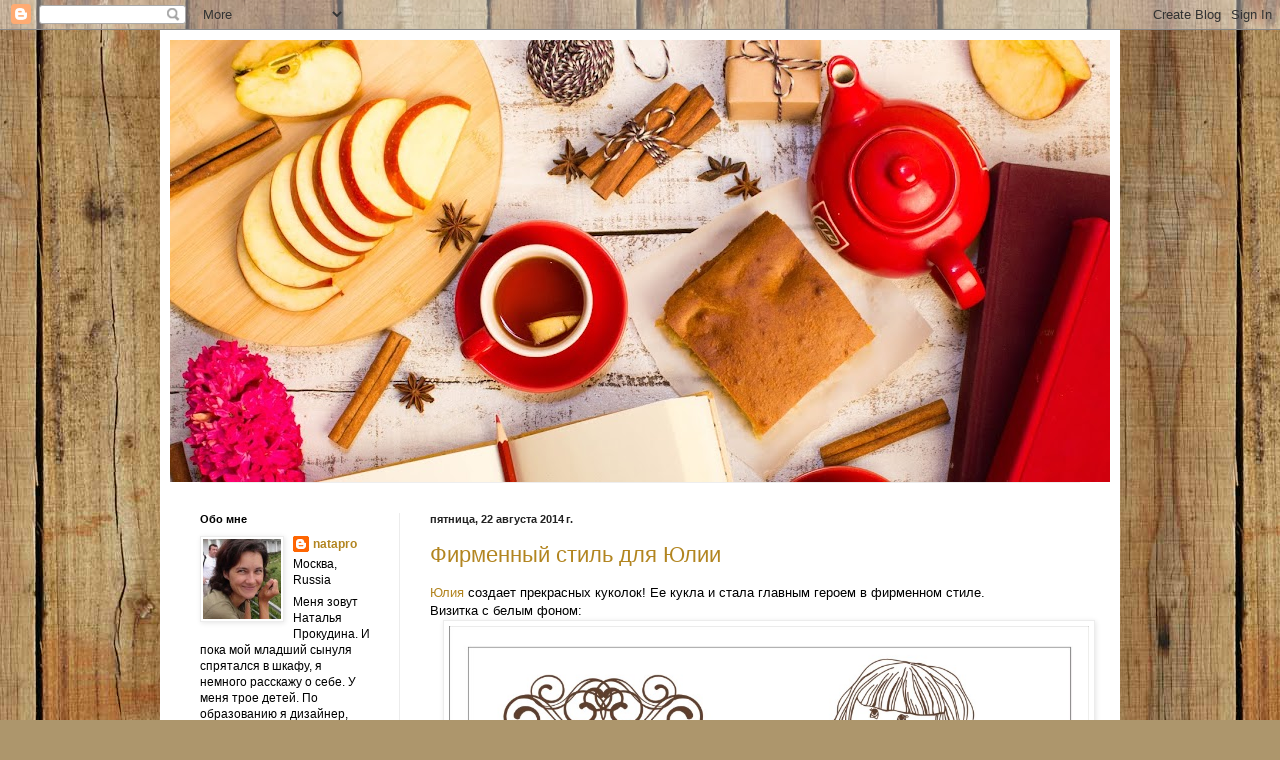

--- FILE ---
content_type: text/html; charset=UTF-8
request_url: https://natapro.blogspot.com/2014/08/
body_size: 32319
content:
<!DOCTYPE html>
<html class='v2' dir='ltr' lang='ru'>
<head>
<link href='https://www.blogger.com/static/v1/widgets/335934321-css_bundle_v2.css' rel='stylesheet' type='text/css'/>
<meta content='width=1100' name='viewport'/>
<meta content='text/html; charset=UTF-8' http-equiv='Content-Type'/>
<meta content='blogger' name='generator'/>
<link href='https://natapro.blogspot.com/favicon.ico' rel='icon' type='image/x-icon'/>
<link href='http://natapro.blogspot.com/2014/08/' rel='canonical'/>
<link rel="alternate" type="application/atom+xml" title="Мармеладница - Atom" href="https://natapro.blogspot.com/feeds/posts/default" />
<link rel="alternate" type="application/rss+xml" title="Мармеладница - RSS" href="https://natapro.blogspot.com/feeds/posts/default?alt=rss" />
<link rel="service.post" type="application/atom+xml" title="Мармеладница - Atom" href="https://www.blogger.com/feeds/4461389623626000789/posts/default" />
<!--Can't find substitution for tag [blog.ieCssRetrofitLinks]-->
<meta content='http://natapro.blogspot.com/2014/08/' property='og:url'/>
<meta content='Мармеладница' property='og:title'/>
<meta content='изготовление визиток, этикеток, оформление блога,сладкие украшения из полимерной глины, роспись стен,занятия с детьми,' property='og:description'/>
<title>Мармеладница: августа 2014</title>
<style id='page-skin-1' type='text/css'><!--
/*
-----------------------------------------------
Blogger Template Style
Name:     Simple
Designer: Blogger
URL:      www.blogger.com
----------------------------------------------- */
/* Content
----------------------------------------------- */
body {
font: normal normal 12px Arial, Tahoma, Helvetica, FreeSans, sans-serif;
color: #000000;
background: #ad966c url(//themes.googleusercontent.com/image?id=1ZygE97_U_mmMOtoTGkMZll-JNbyfsqhAUw6zsMRGgk4ZzWbQsBOLV5GkQDV8YuZ0THk0) repeat scroll top center /* Credit: andynwt (http://www.istockphoto.com/file_closeup.php?id=8047432&platform=blogger) */;
padding: 0 40px 40px 40px;
}
html body .region-inner {
min-width: 0;
max-width: 100%;
width: auto;
}
h2 {
font-size: 22px;
}
a:link {
text-decoration:none;
color: #b28520;
}
a:visited {
text-decoration:none;
color: #848484;
}
a:hover {
text-decoration:underline;
color: #ffd02e;
}
.body-fauxcolumn-outer .fauxcolumn-inner {
background: transparent none repeat scroll top left;
_background-image: none;
}
.body-fauxcolumn-outer .cap-top {
position: absolute;
z-index: 1;
height: 400px;
width: 100%;
}
.body-fauxcolumn-outer .cap-top .cap-left {
width: 100%;
background: transparent none repeat-x scroll top left;
_background-image: none;
}
.content-outer {
-moz-box-shadow: 0 0 40px rgba(0, 0, 0, .15);
-webkit-box-shadow: 0 0 5px rgba(0, 0, 0, .15);
-goog-ms-box-shadow: 0 0 10px #333333;
box-shadow: 0 0 40px rgba(0, 0, 0, .15);
margin-bottom: 1px;
}
.content-inner {
padding: 10px 10px;
}
.content-inner {
background-color: #ffffff;
}
/* Header
----------------------------------------------- */
.header-outer {
background: rgba(0, 0, 0, 0) none repeat-x scroll 0 -400px;
_background-image: none;
}
.Header h1 {
font: normal normal 60px Arial, Tahoma, Helvetica, FreeSans, sans-serif;
color: #b48131;
text-shadow: -1px -1px 1px rgba(0, 0, 0, .2);
}
.Header h1 a {
color: #b48131;
}
.Header .description {
font-size: 140%;
color: #727272;
}
.header-inner .Header .titlewrapper {
padding: 22px 30px;
}
.header-inner .Header .descriptionwrapper {
padding: 0 30px;
}
/* Tabs
----------------------------------------------- */
.tabs-inner .section:first-child {
border-top: 1px solid #eeeeee;
}
.tabs-inner .section:first-child ul {
margin-top: -1px;
border-top: 1px solid #eeeeee;
border-left: 0 solid #eeeeee;
border-right: 0 solid #eeeeee;
}
.tabs-inner .widget ul {
background: #f4f4f4 url(https://resources.blogblog.com/blogblog/data/1kt/simple/gradients_light.png) repeat-x scroll 0 -800px;
_background-image: none;
border-bottom: 1px solid #eeeeee;
margin-top: 0;
margin-left: -30px;
margin-right: -30px;
}
.tabs-inner .widget li a {
display: inline-block;
padding: .6em 1em;
font: normal normal 14px Arial, Tahoma, Helvetica, FreeSans, sans-serif;
color: #969696;
border-left: 1px solid #ffffff;
border-right: 1px solid #eeeeee;
}
.tabs-inner .widget li:first-child a {
border-left: none;
}
.tabs-inner .widget li.selected a, .tabs-inner .widget li a:hover {
color: #000000;
background-color: #ececec;
text-decoration: none;
}
/* Columns
----------------------------------------------- */
.main-outer {
border-top: 0 solid #ececec;
}
.fauxcolumn-left-outer .fauxcolumn-inner {
border-right: 1px solid #ececec;
}
.fauxcolumn-right-outer .fauxcolumn-inner {
border-left: 1px solid #ececec;
}
/* Headings
----------------------------------------------- */
div.widget > h2,
div.widget h2.title {
margin: 0 0 1em 0;
font: normal bold 11px Arial, Tahoma, Helvetica, FreeSans, sans-serif;
color: #000000;
}
/* Widgets
----------------------------------------------- */
.widget .zippy {
color: #969696;
text-shadow: 2px 2px 1px rgba(0, 0, 0, .1);
}
.widget .popular-posts ul {
list-style: none;
}
/* Posts
----------------------------------------------- */
h2.date-header {
font: normal bold 11px Arial, Tahoma, Helvetica, FreeSans, sans-serif;
}
.date-header span {
background-color: rgba(0, 0, 0, 0);
color: #222222;
padding: inherit;
letter-spacing: inherit;
margin: inherit;
}
.main-inner {
padding-top: 30px;
padding-bottom: 30px;
}
.main-inner .column-center-inner {
padding: 0 15px;
}
.main-inner .column-center-inner .section {
margin: 0 15px;
}
.post {
margin: 0 0 25px 0;
}
h3.post-title, .comments h4 {
font: normal normal 22px Arial, Tahoma, Helvetica, FreeSans, sans-serif;
margin: .75em 0 0;
}
.post-body {
font-size: 110%;
line-height: 1.4;
position: relative;
}
.post-body img, .post-body .tr-caption-container, .Profile img, .Image img,
.BlogList .item-thumbnail img {
padding: 2px;
background: #ffffff;
border: 1px solid #ececec;
-moz-box-shadow: 1px 1px 5px rgba(0, 0, 0, .1);
-webkit-box-shadow: 1px 1px 5px rgba(0, 0, 0, .1);
box-shadow: 1px 1px 5px rgba(0, 0, 0, .1);
}
.post-body img, .post-body .tr-caption-container {
padding: 5px;
}
.post-body .tr-caption-container {
color: #222222;
}
.post-body .tr-caption-container img {
padding: 0;
background: transparent;
border: none;
-moz-box-shadow: 0 0 0 rgba(0, 0, 0, .1);
-webkit-box-shadow: 0 0 0 rgba(0, 0, 0, .1);
box-shadow: 0 0 0 rgba(0, 0, 0, .1);
}
.post-header {
margin: 0 0 1.5em;
line-height: 1.6;
font-size: 90%;
}
.post-footer {
margin: 20px -2px 0;
padding: 5px 10px;
color: #606060;
background-color: #f8f8f8;
border-bottom: 1px solid #ececec;
line-height: 1.6;
font-size: 90%;
}
#comments .comment-author {
padding-top: 1.5em;
border-top: 1px solid #ececec;
background-position: 0 1.5em;
}
#comments .comment-author:first-child {
padding-top: 0;
border-top: none;
}
.avatar-image-container {
margin: .2em 0 0;
}
#comments .avatar-image-container img {
border: 1px solid #ececec;
}
/* Comments
----------------------------------------------- */
.comments .comments-content .icon.blog-author {
background-repeat: no-repeat;
background-image: url([data-uri]);
}
.comments .comments-content .loadmore a {
border-top: 1px solid #969696;
border-bottom: 1px solid #969696;
}
.comments .comment-thread.inline-thread {
background-color: #f8f8f8;
}
.comments .continue {
border-top: 2px solid #969696;
}
/* Accents
---------------------------------------------- */
.section-columns td.columns-cell {
border-left: 1px solid #ececec;
}
.blog-pager {
background: transparent none no-repeat scroll top center;
}
.blog-pager-older-link, .home-link,
.blog-pager-newer-link {
background-color: #ffffff;
padding: 5px;
}
.footer-outer {
border-top: 0 dashed #bbbbbb;
}
/* Mobile
----------------------------------------------- */
body.mobile  {
background-size: auto;
}
.mobile .body-fauxcolumn-outer {
background: transparent none repeat scroll top left;
}
.mobile .body-fauxcolumn-outer .cap-top {
background-size: 100% auto;
}
.mobile .content-outer {
-webkit-box-shadow: 0 0 3px rgba(0, 0, 0, .15);
box-shadow: 0 0 3px rgba(0, 0, 0, .15);
}
.mobile .tabs-inner .widget ul {
margin-left: 0;
margin-right: 0;
}
.mobile .post {
margin: 0;
}
.mobile .main-inner .column-center-inner .section {
margin: 0;
}
.mobile .date-header span {
padding: 0.1em 10px;
margin: 0 -10px;
}
.mobile h3.post-title {
margin: 0;
}
.mobile .blog-pager {
background: transparent none no-repeat scroll top center;
}
.mobile .footer-outer {
border-top: none;
}
.mobile .main-inner, .mobile .footer-inner {
background-color: #ffffff;
}
.mobile-index-contents {
color: #000000;
}
.mobile-link-button {
background-color: #b28520;
}
.mobile-link-button a:link, .mobile-link-button a:visited {
color: #ffffff;
}
.mobile .tabs-inner .section:first-child {
border-top: none;
}
.mobile .tabs-inner .PageList .widget-content {
background-color: #ececec;
color: #000000;
border-top: 1px solid #eeeeee;
border-bottom: 1px solid #eeeeee;
}
.mobile .tabs-inner .PageList .widget-content .pagelist-arrow {
border-left: 1px solid #eeeeee;
}

--></style>
<style id='template-skin-1' type='text/css'><!--
body {
min-width: 960px;
}
.content-outer, .content-fauxcolumn-outer, .region-inner {
min-width: 960px;
max-width: 960px;
_width: 960px;
}
.main-inner .columns {
padding-left: 230px;
padding-right: 0px;
}
.main-inner .fauxcolumn-center-outer {
left: 230px;
right: 0px;
/* IE6 does not respect left and right together */
_width: expression(this.parentNode.offsetWidth -
parseInt("230px") -
parseInt("0px") + 'px');
}
.main-inner .fauxcolumn-left-outer {
width: 230px;
}
.main-inner .fauxcolumn-right-outer {
width: 0px;
}
.main-inner .column-left-outer {
width: 230px;
right: 100%;
margin-left: -230px;
}
.main-inner .column-right-outer {
width: 0px;
margin-right: -0px;
}
#layout {
min-width: 0;
}
#layout .content-outer {
min-width: 0;
width: 800px;
}
#layout .region-inner {
min-width: 0;
width: auto;
}
body#layout div.add_widget {
padding: 8px;
}
body#layout div.add_widget a {
margin-left: 32px;
}
--></style>
<style>
    body {background-image:url(\/\/themes.googleusercontent.com\/image?id=1ZygE97_U_mmMOtoTGkMZll-JNbyfsqhAUw6zsMRGgk4ZzWbQsBOLV5GkQDV8YuZ0THk0);}
    
@media (max-width: 200px) { body {background-image:url(\/\/themes.googleusercontent.com\/image?id=1ZygE97_U_mmMOtoTGkMZll-JNbyfsqhAUw6zsMRGgk4ZzWbQsBOLV5GkQDV8YuZ0THk0&options=w200);}}
@media (max-width: 400px) and (min-width: 201px) { body {background-image:url(\/\/themes.googleusercontent.com\/image?id=1ZygE97_U_mmMOtoTGkMZll-JNbyfsqhAUw6zsMRGgk4ZzWbQsBOLV5GkQDV8YuZ0THk0&options=w400);}}
@media (max-width: 800px) and (min-width: 401px) { body {background-image:url(\/\/themes.googleusercontent.com\/image?id=1ZygE97_U_mmMOtoTGkMZll-JNbyfsqhAUw6zsMRGgk4ZzWbQsBOLV5GkQDV8YuZ0THk0&options=w800);}}
@media (max-width: 1200px) and (min-width: 801px) { body {background-image:url(\/\/themes.googleusercontent.com\/image?id=1ZygE97_U_mmMOtoTGkMZll-JNbyfsqhAUw6zsMRGgk4ZzWbQsBOLV5GkQDV8YuZ0THk0&options=w1200);}}
/* Last tag covers anything over one higher than the previous max-size cap. */
@media (min-width: 1201px) { body {background-image:url(\/\/themes.googleusercontent.com\/image?id=1ZygE97_U_mmMOtoTGkMZll-JNbyfsqhAUw6zsMRGgk4ZzWbQsBOLV5GkQDV8YuZ0THk0&options=w1600);}}
  </style>
<link href='https://www.blogger.com/dyn-css/authorization.css?targetBlogID=4461389623626000789&amp;zx=ac954063-e8c7-42cf-8512-3e0c0ec29f1e' media='none' onload='if(media!=&#39;all&#39;)media=&#39;all&#39;' rel='stylesheet'/><noscript><link href='https://www.blogger.com/dyn-css/authorization.css?targetBlogID=4461389623626000789&amp;zx=ac954063-e8c7-42cf-8512-3e0c0ec29f1e' rel='stylesheet'/></noscript>
<meta name='google-adsense-platform-account' content='ca-host-pub-1556223355139109'/>
<meta name='google-adsense-platform-domain' content='blogspot.com'/>

</head>
<body class='loading variant-pale'>
<div class='navbar section' id='navbar' name='Панель навигации'><div class='widget Navbar' data-version='1' id='Navbar1'><script type="text/javascript">
    function setAttributeOnload(object, attribute, val) {
      if(window.addEventListener) {
        window.addEventListener('load',
          function(){ object[attribute] = val; }, false);
      } else {
        window.attachEvent('onload', function(){ object[attribute] = val; });
      }
    }
  </script>
<div id="navbar-iframe-container"></div>
<script type="text/javascript" src="https://apis.google.com/js/platform.js"></script>
<script type="text/javascript">
      gapi.load("gapi.iframes:gapi.iframes.style.bubble", function() {
        if (gapi.iframes && gapi.iframes.getContext) {
          gapi.iframes.getContext().openChild({
              url: 'https://www.blogger.com/navbar/4461389623626000789?origin\x3dhttps://natapro.blogspot.com',
              where: document.getElementById("navbar-iframe-container"),
              id: "navbar-iframe"
          });
        }
      });
    </script><script type="text/javascript">
(function() {
var script = document.createElement('script');
script.type = 'text/javascript';
script.src = '//pagead2.googlesyndication.com/pagead/js/google_top_exp.js';
var head = document.getElementsByTagName('head')[0];
if (head) {
head.appendChild(script);
}})();
</script>
</div></div>
<div class='body-fauxcolumns'>
<div class='fauxcolumn-outer body-fauxcolumn-outer'>
<div class='cap-top'>
<div class='cap-left'></div>
<div class='cap-right'></div>
</div>
<div class='fauxborder-left'>
<div class='fauxborder-right'></div>
<div class='fauxcolumn-inner'>
</div>
</div>
<div class='cap-bottom'>
<div class='cap-left'></div>
<div class='cap-right'></div>
</div>
</div>
</div>
<div class='content'>
<div class='content-fauxcolumns'>
<div class='fauxcolumn-outer content-fauxcolumn-outer'>
<div class='cap-top'>
<div class='cap-left'></div>
<div class='cap-right'></div>
</div>
<div class='fauxborder-left'>
<div class='fauxborder-right'></div>
<div class='fauxcolumn-inner'>
</div>
</div>
<div class='cap-bottom'>
<div class='cap-left'></div>
<div class='cap-right'></div>
</div>
</div>
</div>
<div class='content-outer'>
<div class='content-cap-top cap-top'>
<div class='cap-left'></div>
<div class='cap-right'></div>
</div>
<div class='fauxborder-left content-fauxborder-left'>
<div class='fauxborder-right content-fauxborder-right'></div>
<div class='content-inner'>
<header>
<div class='header-outer'>
<div class='header-cap-top cap-top'>
<div class='cap-left'></div>
<div class='cap-right'></div>
</div>
<div class='fauxborder-left header-fauxborder-left'>
<div class='fauxborder-right header-fauxborder-right'></div>
<div class='region-inner header-inner'>
<div class='header section' id='header' name='Заголовок'><div class='widget Header' data-version='1' id='Header1'>
<div id='header-inner'>
<a href='https://natapro.blogspot.com/' style='display: block'>
<img alt='Мармеладница' height='442px; ' id='Header1_headerimg' src='https://blogger.googleusercontent.com/img/b/R29vZ2xl/AVvXsEjTQAnFICvsMEBNQANUmfLFA4ytP3sWJ2n3n4X9eyd-pZXYoiUspySvjhPyn_VMFMduYgZFeeh1ExW68IAEgCgRM3JN8BUoEwwYvjDxsk3C-2XG9rH1zFVWSwjWht2LD3UnRc8Yukk4_ss/s940/IMG_41612.jpg' style='display: block' width='940px; '/>
</a>
</div>
</div></div>
</div>
</div>
<div class='header-cap-bottom cap-bottom'>
<div class='cap-left'></div>
<div class='cap-right'></div>
</div>
</div>
</header>
<div class='tabs-outer'>
<div class='tabs-cap-top cap-top'>
<div class='cap-left'></div>
<div class='cap-right'></div>
</div>
<div class='fauxborder-left tabs-fauxborder-left'>
<div class='fauxborder-right tabs-fauxborder-right'></div>
<div class='region-inner tabs-inner'>
<div class='tabs no-items section' id='crosscol' name='Поперечный столбец'></div>
<div class='tabs no-items section' id='crosscol-overflow' name='Cross-Column 2'></div>
</div>
</div>
<div class='tabs-cap-bottom cap-bottom'>
<div class='cap-left'></div>
<div class='cap-right'></div>
</div>
</div>
<div class='main-outer'>
<div class='main-cap-top cap-top'>
<div class='cap-left'></div>
<div class='cap-right'></div>
</div>
<div class='fauxborder-left main-fauxborder-left'>
<div class='fauxborder-right main-fauxborder-right'></div>
<div class='region-inner main-inner'>
<div class='columns fauxcolumns'>
<div class='fauxcolumn-outer fauxcolumn-center-outer'>
<div class='cap-top'>
<div class='cap-left'></div>
<div class='cap-right'></div>
</div>
<div class='fauxborder-left'>
<div class='fauxborder-right'></div>
<div class='fauxcolumn-inner'>
</div>
</div>
<div class='cap-bottom'>
<div class='cap-left'></div>
<div class='cap-right'></div>
</div>
</div>
<div class='fauxcolumn-outer fauxcolumn-left-outer'>
<div class='cap-top'>
<div class='cap-left'></div>
<div class='cap-right'></div>
</div>
<div class='fauxborder-left'>
<div class='fauxborder-right'></div>
<div class='fauxcolumn-inner'>
</div>
</div>
<div class='cap-bottom'>
<div class='cap-left'></div>
<div class='cap-right'></div>
</div>
</div>
<div class='fauxcolumn-outer fauxcolumn-right-outer'>
<div class='cap-top'>
<div class='cap-left'></div>
<div class='cap-right'></div>
</div>
<div class='fauxborder-left'>
<div class='fauxborder-right'></div>
<div class='fauxcolumn-inner'>
</div>
</div>
<div class='cap-bottom'>
<div class='cap-left'></div>
<div class='cap-right'></div>
</div>
</div>
<!-- corrects IE6 width calculation -->
<div class='columns-inner'>
<div class='column-center-outer'>
<div class='column-center-inner'>
<div class='main section' id='main' name='Основной'><div class='widget Blog' data-version='1' id='Blog1'>
<div class='blog-posts hfeed'>

          <div class="date-outer">
        
<h2 class='date-header'><span>пятница, 22 августа 2014&#8239;г.</span></h2>

          <div class="date-posts">
        
<div class='post-outer'>
<div class='post hentry uncustomized-post-template' itemprop='blogPost' itemscope='itemscope' itemtype='http://schema.org/BlogPosting'>
<meta content='https://blogger.googleusercontent.com/img/b/R29vZ2xl/AVvXsEja_WhUiJ1SSVbaIJGLKZ5AnrkLQ_XE1JRFjcLXE9ZIY8fnBgeIFWxyRdBFf3Z8ql7h6HkJZ5uE1zk8tqv-_6e33L6CJnX2tfo7ADvQBm7JhpKYAk0yh61oRVHvSyq1H8mhPX_13pUfZc4/s1600/___1%5B1%5D.jpg' itemprop='image_url'/>
<meta content='4461389623626000789' itemprop='blogId'/>
<meta content='7990188898761557726' itemprop='postId'/>
<a name='7990188898761557726'></a>
<h3 class='post-title entry-title' itemprop='name'>
<a href='https://natapro.blogspot.com/2014/08/blog-post_22.html'>Фирменный стиль для Юлии</a>
</h3>
<div class='post-header'>
<div class='post-header-line-1'></div>
</div>
<div class='post-body entry-content' id='post-body-7990188898761557726' itemprop='description articleBody'>
<div dir="ltr" style="text-align: left;" trbidi="on">
<div class="separator" style="clear: both; text-align: left;">
<a href="http://postnova-dolls.blogspot.ru/">Юлия</a> создает прекрасных куколок! Ее кукла и стала главным героем в фирменном стиле.</div>
<div class="separator" style="clear: both; text-align: left;">
Визитка с белым фоном:</div>
<div class="separator" style="clear: both; text-align: center;">
<a href="https://blogger.googleusercontent.com/img/b/R29vZ2xl/AVvXsEja_WhUiJ1SSVbaIJGLKZ5AnrkLQ_XE1JRFjcLXE9ZIY8fnBgeIFWxyRdBFf3Z8ql7h6HkJZ5uE1zk8tqv-_6e33L6CJnX2tfo7ADvQBm7JhpKYAk0yh61oRVHvSyq1H8mhPX_13pUfZc4/s1600/___1%5B1%5D.jpg" imageanchor="1" style="margin-left: 1em; margin-right: 1em;"><img border="0" height="380" src="https://blogger.googleusercontent.com/img/b/R29vZ2xl/AVvXsEja_WhUiJ1SSVbaIJGLKZ5AnrkLQ_XE1JRFjcLXE9ZIY8fnBgeIFWxyRdBFf3Z8ql7h6HkJZ5uE1zk8tqv-_6e33L6CJnX2tfo7ADvQBm7JhpKYAk0yh61oRVHvSyq1H8mhPX_13pUfZc4/s1600/___1%5B1%5D.jpg" width="640" /></a></div>
&nbsp;Визитка с бежевым фоном:<br />
<div class="separator" style="clear: both; text-align: center;">
<a href="https://blogger.googleusercontent.com/img/b/R29vZ2xl/AVvXsEjkeVpCsySX-tsisct0xd158scFBbs5ggqqwjTMoBdEVLwXhtpzW6UvFPg69ny-J7NJXdtaTiTSMwDK71KB0RBG64O6IT5Z9sOMfeaQdMV8XjPX1uFR3_yoY9sRX1vY4zLNsKZCR7uz_Tk/s1600/___3%5B1%5D.jpg" imageanchor="1" style="margin-left: 1em; margin-right: 1em;"><img border="0" height="376" src="https://blogger.googleusercontent.com/img/b/R29vZ2xl/AVvXsEjkeVpCsySX-tsisct0xd158scFBbs5ggqqwjTMoBdEVLwXhtpzW6UvFPg69ny-J7NJXdtaTiTSMwDK71KB0RBG64O6IT5Z9sOMfeaQdMV8XjPX1uFR3_yoY9sRX1vY4zLNsKZCR7uz_Tk/s1600/___3%5B1%5D.jpg" width="640" /></a></div>
&nbsp;Этикетка на ленточке с белым фоном:<br />
<div class="separator" style="clear: both; text-align: center;">
<a href="https://blogger.googleusercontent.com/img/b/R29vZ2xl/AVvXsEhYQV2IghFT46Kb81Txy936H6FxKXW_YK0J-YQKwFh4GrjArnRMMYpznbUpssCnWN8et9dULODncPpJerWT-gwcd1hpBu-EUifWndcCUro_-6ZFZo9jYzAfW_3nQjOZxw0CK4LpLzQUNu0/s1600/___4%5B1%5D.jpg" imageanchor="1" style="margin-left: 1em; margin-right: 1em;"><img border="0" height="454" src="https://blogger.googleusercontent.com/img/b/R29vZ2xl/AVvXsEhYQV2IghFT46Kb81Txy936H6FxKXW_YK0J-YQKwFh4GrjArnRMMYpznbUpssCnWN8et9dULODncPpJerWT-gwcd1hpBu-EUifWndcCUro_-6ZFZo9jYzAfW_3nQjOZxw0CK4LpLzQUNu0/s1600/___4%5B1%5D.jpg" width="640" /></a></div>
&nbsp;этикетка на ленточке с бежевым фоном:<br />
<div class="separator" style="clear: both; text-align: center;">
<a href="https://blogger.googleusercontent.com/img/b/R29vZ2xl/AVvXsEi7OmfihNWhfO1LEsUXTMCqC-obnQwBI8rBjvaVMNzjatZlhoBLhFAd-TGswrfC9w0XNhlfU1DzpvwrhAc5umY4u7Ou4ApQmgR-_rzsEzyzjYVIzATy2aFRVDt4icxkhzpVbwn_ndtlN7c/s1600/01.jpg" imageanchor="1" style="margin-left: 1em; margin-right: 1em;"><img border="0" height="454" src="https://blogger.googleusercontent.com/img/b/R29vZ2xl/AVvXsEi7OmfihNWhfO1LEsUXTMCqC-obnQwBI8rBjvaVMNzjatZlhoBLhFAd-TGswrfC9w0XNhlfU1DzpvwrhAc5umY4u7Ou4ApQmgR-_rzsEzyzjYVIzATy2aFRVDt4icxkhzpVbwn_ndtlN7c/s1600/01.jpg" width="640" /></a></div>
&nbsp;Оформление блога<a href="http://postnova-dolls.blogspot.ru/"> ЗДЕСЬ</a><br />
<div class="separator" style="clear: both; text-align: center;">
<a href="https://blogger.googleusercontent.com/img/b/R29vZ2xl/AVvXsEjPq_dIihxx8ZCoXkt-J6qx-edswgy2uYB1HPH8gcv58T8Mm4O8cy5cTsoRDr_53cteLnbIRtRdOs05MDstAInkl7Z-JW75i6iVMPYYl2YsnZy2kRHfB_Ep3yoMKqBGIruvhmKKepj8Hjk/s1600/%D0%B1%D0%BB%D0%BE%D0%B3.jpg" imageanchor="1" style="margin-left: 1em; margin-right: 1em;"><img border="0" height="472" src="https://blogger.googleusercontent.com/img/b/R29vZ2xl/AVvXsEjPq_dIihxx8ZCoXkt-J6qx-edswgy2uYB1HPH8gcv58T8Mm4O8cy5cTsoRDr_53cteLnbIRtRdOs05MDstAInkl7Z-JW75i6iVMPYYl2YsnZy2kRHfB_Ep3yoMKqBGIruvhmKKepj8Hjk/s1600/%D0%B1%D0%BB%D0%BE%D0%B3.jpg" width="640" /></a></div>
&nbsp;Баннер для ЯМ:<br />
<div class="separator" style="clear: both; text-align: center;">
<a href="https://blogger.googleusercontent.com/img/b/R29vZ2xl/AVvXsEiLIH1uG-V9n6rlSKGF0mIJZIpncjYWBv6jtqW2HAi-nExmI2VV5h56Ax78mL-ZnqlALWooiNitot8T5OAcxf4Q_ea0jzBDi5Y_rqLACWz0RHl4jLOWyahDrn1MOwJI5Y_kxATtsSGFoRY/s1600/02.jpg" imageanchor="1" style="margin-left: 1em; margin-right: 1em;"><img border="0" height="146" src="https://blogger.googleusercontent.com/img/b/R29vZ2xl/AVvXsEiLIH1uG-V9n6rlSKGF0mIJZIpncjYWBv6jtqW2HAi-nExmI2VV5h56Ax78mL-ZnqlALWooiNitot8T5OAcxf4Q_ea0jzBDi5Y_rqLACWz0RHl4jLOWyahDrn1MOwJI5Y_kxATtsSGFoRY/s1600/02.jpg" width="640" /></a></div>
<br /></div>
<div style='clear: both;'></div>
</div>
<div class='post-footer'>
<div class='post-footer-line post-footer-line-1'>
<span class='post-author vcard'>
Автор:
<span class='fn' itemprop='author' itemscope='itemscope' itemtype='http://schema.org/Person'>
<meta content='https://www.blogger.com/profile/03550594162836576392' itemprop='url'/>
<a class='g-profile' href='https://www.blogger.com/profile/03550594162836576392' rel='author' title='author profile'>
<span itemprop='name'>natapro</span>
</a>
</span>
</span>
<span class='post-timestamp'>
на
<meta content='http://natapro.blogspot.com/2014/08/blog-post_22.html' itemprop='url'/>
<a class='timestamp-link' href='https://natapro.blogspot.com/2014/08/blog-post_22.html' rel='bookmark' title='permanent link'><abbr class='published' itemprop='datePublished' title='2014-08-22T02:07:00-07:00'>02:07</abbr></a>
</span>
<span class='post-comment-link'>
<a class='comment-link' href='https://natapro.blogspot.com/2014/08/blog-post_22.html#comment-form' onclick=''>
2 комментария:
  </a>
</span>
<span class='post-icons'>
<span class='item-control blog-admin pid-220216096'>
<a href='https://www.blogger.com/post-edit.g?blogID=4461389623626000789&postID=7990188898761557726&from=pencil' title='Изменить сообщение'>
<img alt='' class='icon-action' height='18' src='https://resources.blogblog.com/img/icon18_edit_allbkg.gif' width='18'/>
</a>
</span>
</span>
<div class='post-share-buttons goog-inline-block'>
<a class='goog-inline-block share-button sb-email' href='https://www.blogger.com/share-post.g?blogID=4461389623626000789&postID=7990188898761557726&target=email' target='_blank' title='Отправить по электронной почте'><span class='share-button-link-text'>Отправить по электронной почте</span></a><a class='goog-inline-block share-button sb-blog' href='https://www.blogger.com/share-post.g?blogID=4461389623626000789&postID=7990188898761557726&target=blog' onclick='window.open(this.href, "_blank", "height=270,width=475"); return false;' target='_blank' title='Написать об этом в блоге'><span class='share-button-link-text'>Написать об этом в блоге</span></a><a class='goog-inline-block share-button sb-twitter' href='https://www.blogger.com/share-post.g?blogID=4461389623626000789&postID=7990188898761557726&target=twitter' target='_blank' title='Поделиться в X'><span class='share-button-link-text'>Поделиться в X</span></a><a class='goog-inline-block share-button sb-facebook' href='https://www.blogger.com/share-post.g?blogID=4461389623626000789&postID=7990188898761557726&target=facebook' onclick='window.open(this.href, "_blank", "height=430,width=640"); return false;' target='_blank' title='Опубликовать в Facebook'><span class='share-button-link-text'>Опубликовать в Facebook</span></a><a class='goog-inline-block share-button sb-pinterest' href='https://www.blogger.com/share-post.g?blogID=4461389623626000789&postID=7990188898761557726&target=pinterest' target='_blank' title='Поделиться в Pinterest'><span class='share-button-link-text'>Поделиться в Pinterest</span></a>
</div>
</div>
<div class='post-footer-line post-footer-line-2'>
<span class='post-labels'>
Ярлыки:
<a href='https://natapro.blogspot.com/search/label/%D0%92%D0%B8%D0%B7%D0%B8%D1%82%D0%BA%D0%B8%20%D0%B8%20%D1%8D%D1%82%D0%B8%D0%BA%D0%B5%D1%82%D0%BA%D0%B8' rel='tag'>Визитки и этикетки</a>,
<a href='https://natapro.blogspot.com/search/label/%D0%9E%D1%84%D0%BE%D1%80%D0%BC%D0%BB%D0%B5%D0%BD%D0%B8%D0%B5%20%D0%B1%D0%BB%D0%BE%D0%B3%D0%BE%D0%B2' rel='tag'>Оформление блогов</a>
</span>
</div>
<div class='post-footer-line post-footer-line-3'>
<span class='post-location'>
</span>
</div>
</div>
</div>
</div>

          </div></div>
        

          <div class="date-outer">
        
<h2 class='date-header'><span>понедельник, 18 августа 2014&#8239;г.</span></h2>

          <div class="date-posts">
        
<div class='post-outer'>
<div class='post hentry uncustomized-post-template' itemprop='blogPost' itemscope='itemscope' itemtype='http://schema.org/BlogPosting'>
<meta content='https://blogger.googleusercontent.com/img/b/R29vZ2xl/AVvXsEjj13sHEB0S5cRM3Pow7c_6nWYCsVpPN41mCQsVSRmg9xjHIl4b9lixUP_l4soZV3ZgUSD0w6Xe3JsGpiSYKwN_RZEt_kdZq5Em-Ip92HaDGEFYcJPTWOvoch6ojuJRLuokTCZuKkpHYKY/s1600/andy1.jpg' itemprop='image_url'/>
<meta content='4461389623626000789' itemprop='blogId'/>
<meta content='7866791253164388430' itemprop='postId'/>
<a name='7866791253164388430'></a>
<h3 class='post-title entry-title' itemprop='name'>
<a href='https://natapro.blogspot.com/2014/08/blog-post_18.html'>Отличный Фуд Блог</a>
</h3>
<div class='post-header'>
<div class='post-header-line-1'></div>
</div>
<div class='post-body entry-content' id='post-body-7866791253164388430' itemprop='description articleBody'>
<div dir="ltr" style="text-align: left;" trbidi="on">
Девочки будьте осторожны, мы уже все во дворе подсели... (В смысле: как встретимся во дворе и давай рассказывать кто, что готовил из andychef)<br />
<a href="http://andychef.ru/">andychef.ru</a><br />
<div class="separator" style="clear: both; text-align: center;">
<a href="http://andychef.ru/recipe/"><img border="0" height="612" src="https://blogger.googleusercontent.com/img/b/R29vZ2xl/AVvXsEjj13sHEB0S5cRM3Pow7c_6nWYCsVpPN41mCQsVSRmg9xjHIl4b9lixUP_l4soZV3ZgUSD0w6Xe3JsGpiSYKwN_RZEt_kdZq5Em-Ip92HaDGEFYcJPTWOvoch6ojuJRLuokTCZuKkpHYKY/s1600/andy1.jpg" width="640" /></a></div>
Во-первых блог ведут Андрей и Лена из Хабаровска!!!<br />
Во-вторых все рецепты очень понятные и подробные. Даже знакомые блюда становятся вкуснее, а что говорить о новых рецептах, я их так люблю!<br />
И еще много, много всего интересного!<br />
Сегодня утром узнала от Андрея новое слово Фриттеры и научилась их готовить! Очень вкусно! Если рецепт мне нравится, распечатываю и вклеиваю в мою кулинарную тетрадку.<br />
<div class="separator" style="clear: both; text-align: center;">
<a href="https://blogger.googleusercontent.com/img/b/R29vZ2xl/AVvXsEiHlJUdq7AhYg8TmqaolCq3V_3Hz6c-0AA5Z96yO8A4sBC9haigHxElVWlvXhigd2ZVYh7lIyPjJv-2e-_2Ne5TTXHF-s-OS2NFYEogjth7So5kDE1xqkCUTnYCDia0cxvel_Oau2VWDWo/s1600/001.jpg" imageanchor="1" style="margin-left: 1em; margin-right: 1em;"><img border="0" height="546" src="https://blogger.googleusercontent.com/img/b/R29vZ2xl/AVvXsEiHlJUdq7AhYg8TmqaolCq3V_3Hz6c-0AA5Z96yO8A4sBC9haigHxElVWlvXhigd2ZVYh7lIyPjJv-2e-_2Ne5TTXHF-s-OS2NFYEogjth7So5kDE1xqkCUTnYCDia0cxvel_Oau2VWDWo/s1600/001.jpg" width="640" /></a></div>
Рецепт Андрея. Кукурузные фриттеры &#8212; это такие пухлые панкейки с кукурузой, я подаю их с кусочками хрустящего бекона и пастой из авокадо. Сладкая кукуруза - 1 банка Мука - 100 гр. Сахар - 2 ст.л. Коричневый сахар - 1 ст.л. Соль, перец Молоко - 50-100 мл. Авокадо - 1 шт. Готовим кукурузное тесто. Половину кукурузы кладём в блендер, а также все сухие ингредиенты &#8212; сахар, перец, соль, муку. Всё хорошо перемалываем так, чтобы кукуруза стала крошкой. &nbsp;В глубокую чашу наливаете 50 мл молока и оставшуюся кукурузу. Затем смесь из блендера. И замешиваете тесто, здесь смотрите, оно должно быть довольно тугим, но если оно даже слипаться не будет &#8212; доливайте молоко по столовой ложке. Выкладываете ложкой тесто на сковороду, подравниваете, чтобы форма была круглой. Обжариваете минуты по 2-3 с каждой стороны, не пугайтесь, что корочка начнёт румяниться довольно быстро &#8212; это карамелизуется сахар. Готовые выкладываете на бумажное полотенце и посыпаете тёртым сыром. Он немного подплавится, но не потечет &#8212; то, что нам нужно.<br />
У меня кукуруза была вареная (после ужина осталась), и муку я обычно использую цельнозерновую.<br />
<br />
<br /></div>
<div style='clear: both;'></div>
</div>
<div class='post-footer'>
<div class='post-footer-line post-footer-line-1'>
<span class='post-author vcard'>
Автор:
<span class='fn' itemprop='author' itemscope='itemscope' itemtype='http://schema.org/Person'>
<meta content='https://www.blogger.com/profile/03550594162836576392' itemprop='url'/>
<a class='g-profile' href='https://www.blogger.com/profile/03550594162836576392' rel='author' title='author profile'>
<span itemprop='name'>natapro</span>
</a>
</span>
</span>
<span class='post-timestamp'>
на
<meta content='http://natapro.blogspot.com/2014/08/blog-post_18.html' itemprop='url'/>
<a class='timestamp-link' href='https://natapro.blogspot.com/2014/08/blog-post_18.html' rel='bookmark' title='permanent link'><abbr class='published' itemprop='datePublished' title='2014-08-18T11:25:00-07:00'>11:25</abbr></a>
</span>
<span class='post-comment-link'>
<a class='comment-link' href='https://natapro.blogspot.com/2014/08/blog-post_18.html#comment-form' onclick=''>
2 комментария:
  </a>
</span>
<span class='post-icons'>
<span class='item-control blog-admin pid-220216096'>
<a href='https://www.blogger.com/post-edit.g?blogID=4461389623626000789&postID=7866791253164388430&from=pencil' title='Изменить сообщение'>
<img alt='' class='icon-action' height='18' src='https://resources.blogblog.com/img/icon18_edit_allbkg.gif' width='18'/>
</a>
</span>
</span>
<div class='post-share-buttons goog-inline-block'>
<a class='goog-inline-block share-button sb-email' href='https://www.blogger.com/share-post.g?blogID=4461389623626000789&postID=7866791253164388430&target=email' target='_blank' title='Отправить по электронной почте'><span class='share-button-link-text'>Отправить по электронной почте</span></a><a class='goog-inline-block share-button sb-blog' href='https://www.blogger.com/share-post.g?blogID=4461389623626000789&postID=7866791253164388430&target=blog' onclick='window.open(this.href, "_blank", "height=270,width=475"); return false;' target='_blank' title='Написать об этом в блоге'><span class='share-button-link-text'>Написать об этом в блоге</span></a><a class='goog-inline-block share-button sb-twitter' href='https://www.blogger.com/share-post.g?blogID=4461389623626000789&postID=7866791253164388430&target=twitter' target='_blank' title='Поделиться в X'><span class='share-button-link-text'>Поделиться в X</span></a><a class='goog-inline-block share-button sb-facebook' href='https://www.blogger.com/share-post.g?blogID=4461389623626000789&postID=7866791253164388430&target=facebook' onclick='window.open(this.href, "_blank", "height=430,width=640"); return false;' target='_blank' title='Опубликовать в Facebook'><span class='share-button-link-text'>Опубликовать в Facebook</span></a><a class='goog-inline-block share-button sb-pinterest' href='https://www.blogger.com/share-post.g?blogID=4461389623626000789&postID=7866791253164388430&target=pinterest' target='_blank' title='Поделиться в Pinterest'><span class='share-button-link-text'>Поделиться в Pinterest</span></a>
</div>
</div>
<div class='post-footer-line post-footer-line-2'>
<span class='post-labels'>
Ярлыки:
<a href='https://natapro.blogspot.com/search/label/%D0%92%D0%BA%D1%83%D1%81%D0%BD%D0%BE%D1%81%D1%82%D0%B8' rel='tag'>Вкусности</a>
</span>
</div>
<div class='post-footer-line post-footer-line-3'>
<span class='post-location'>
</span>
</div>
</div>
</div>
</div>

          </div></div>
        

          <div class="date-outer">
        
<h2 class='date-header'><span>суббота, 16 августа 2014&#8239;г.</span></h2>

          <div class="date-posts">
        
<div class='post-outer'>
<div class='post hentry uncustomized-post-template' itemprop='blogPost' itemscope='itemscope' itemtype='http://schema.org/BlogPosting'>
<meta content='https://blogger.googleusercontent.com/img/b/R29vZ2xl/AVvXsEjXMsF4xuiECr-0alQHDgIDKUNA5Ej9kMNK3k7l2AFxKk5fnWL-cKl05nT1c3WqPovLq_Njcc45OMCKav_hUjHkCaPdWMsbho74OJhQPtPqS9ZNU8jVHVxIyoUlddYbsD_9EQSMAWrQUVY/s1600/002.jpg' itemprop='image_url'/>
<meta content='4461389623626000789' itemprop='blogId'/>
<meta content='6863453842120005237' itemprop='postId'/>
<a name='6863453842120005237'></a>
<h3 class='post-title entry-title' itemprop='name'>
<a href='https://natapro.blogspot.com/2014/08/6.html'>Занятия для детей от 6 лет</a>
</h3>
<div class='post-header'>
<div class='post-header-line-1'></div>
</div>
<div class='post-body entry-content' id='post-body-6863453842120005237' itemprop='description articleBody'>
<div dir="ltr" style="text-align: left;" trbidi="on">
<div class="separator" style="clear: both; text-align: left;">
В связи с тем, что мой Вован (12 лет) вынужден некоторое время поваляться в кровати, изучила для него всякие рукоделки.</div>
<div class="separator" style="clear: both; text-align: left;">
&#8470;1 Оригами, особо понравилось кусудамы. Вот по этой книге<a href="http://www.labirint.ru/books/344953/?p=9573"> "Оригами и кусудамы"</a></div>
<div class="separator" style="clear: both; text-align: center;">
<a href="https://blogger.googleusercontent.com/img/b/R29vZ2xl/AVvXsEjXMsF4xuiECr-0alQHDgIDKUNA5Ej9kMNK3k7l2AFxKk5fnWL-cKl05nT1c3WqPovLq_Njcc45OMCKav_hUjHkCaPdWMsbho74OJhQPtPqS9ZNU8jVHVxIyoUlddYbsD_9EQSMAWrQUVY/s1600/002.jpg" imageanchor="1" style="margin-left: 1em; margin-right: 1em;"><img border="0" height="640" src="https://blogger.googleusercontent.com/img/b/R29vZ2xl/AVvXsEjXMsF4xuiECr-0alQHDgIDKUNA5Ej9kMNK3k7l2AFxKk5fnWL-cKl05nT1c3WqPovLq_Njcc45OMCKav_hUjHkCaPdWMsbho74OJhQPtPqS9ZNU8jVHVxIyoUlddYbsD_9EQSMAWrQUVY/s1600/002.jpg" width="618" /></a></div>
&nbsp;&#8470;2 Очень нравятся 3D Пазлы фирмы CubicFun. Покупала в магазине <a href="http://www.dochkisinochki.ru/icatalog/categories/obemnye-pazly/">"ДочкиСыночки"</a>.<br />
<div class="separator" style="clear: both; text-align: center;">
<a href="https://blogger.googleusercontent.com/img/b/R29vZ2xl/AVvXsEiMSAST7H5WrZ6769VzdW3YGHVx3X3xRn3ElihuPIAEwEX9JBySgoDPCe99CBXezB7N8xLSzkXYDZljSs974UNB2hMwZHzYSbyY0uBOMPdifHe-FwOoE9bJbXIVWL3e2ZQ20bNucJAApnQ/s1600/001.jpg" imageanchor="1" style="margin-left: 1em; margin-right: 1em;"><img border="0" height="426" src="https://blogger.googleusercontent.com/img/b/R29vZ2xl/AVvXsEiMSAST7H5WrZ6769VzdW3YGHVx3X3xRn3ElihuPIAEwEX9JBySgoDPCe99CBXezB7N8xLSzkXYDZljSs974UNB2hMwZHzYSbyY0uBOMPdifHe-FwOoE9bJbXIVWL3e2ZQ20bNucJAApnQ/s1600/001.jpg" width="640" /></a></div>
Домики бывают разного уровня сложности, собираются легко.<br />
<div class="separator" style="clear: both; text-align: center;">
<a href="https://blogger.googleusercontent.com/img/b/R29vZ2xl/AVvXsEj8oPVv3YFKDg8ctF7q7cpagvNPimgK2oX9k4PecgQcxpRZwncO4I9NVTz7AMNFpSxh8SOJemF_6tHnS76R_OVAgd95yJNk9PC4I7FNAe9p7nzhoktQcE4Yp-_pfEc_CcKBpMuNCdsXzwQ/s1600/90100015729.jpg" imageanchor="1" style="clear: left; float: left; margin-bottom: 1em; margin-right: 1em;">&nbsp; &nbsp; &nbsp; &nbsp;<img border="0" height="200" src="https://blogger.googleusercontent.com/img/b/R29vZ2xl/AVvXsEj8oPVv3YFKDg8ctF7q7cpagvNPimgK2oX9k4PecgQcxpRZwncO4I9NVTz7AMNFpSxh8SOJemF_6tHnS76R_OVAgd95yJNk9PC4I7FNAe9p7nzhoktQcE4Yp-_pfEc_CcKBpMuNCdsXzwQ/s1600/90100015729.jpg" width="186" />&nbsp; &nbsp; &nbsp;&nbsp;<img border="0" height="200" src="https://blogger.googleusercontent.com/img/b/R29vZ2xl/AVvXsEgPXqGfkIMC0l_Jc_vwC3EBS8krFvUHaS_lXDlKX_UU6z9zgS7iwKB0waIWu_q5VCbM3EmXk8q9VSV6z9atSDs8s88XpsjQ0HWpezXBOoz4cpMkR6s4I19xZST9E7iv-z2lv_67x4XpHQ0/s1600/GL000051635.jpg" width="186" /></a></div>
<br />
&nbsp;&nbsp;<img border="0" height="200" src="https://blogger.googleusercontent.com/img/b/R29vZ2xl/AVvXsEggnqMVh74NhRMFMlho-NBc4lYyTZaR7GLW0iYZGJg0Ur9pikO9SLy9aF9ISBHYgLoEQ_2sRnTg0XQzeM92jXu6oV3WwrO-CO9lK75ek4DUUrLuh416Yxk5vxQhsni2IWgxpvkDZrAGBQU/s1600/GL000026529_001.jpg" style="text-align: center;" width="186" /><br />
&#8470;3 Раскраски по номерам. Немецкие&nbsp;Schipper &nbsp;ооочень дорогие.&nbsp;Plaid (США) и Dimensions (США)&nbsp;такие же по качеству, но в три раза дешевле. Покупала <a href="http://paintsale.ru/dimensions-ssha">Здесь</a>.<br />
Сейчас красит вот такие:<br />
<div class="separator" style="clear: both; text-align: left;">
<img border="0" height="256" src="https://blogger.googleusercontent.com/img/b/R29vZ2xl/AVvXsEgqUaDbwVCSjNfSXyLPuRQ5aNFfTJu_MUwGTkQebvLbR7A3MXxHTCp4tva8yAh8HvYSuhI4WVuIufg6lzPCpX4rj-aachv-wBIHptOQbacMf1rg2vgILRVOIYlfIeSZXYzw0dECPUS8exY/s1600/91290_enl.jpg" width="320" />&nbsp;<img border="0" height="256" src="https://blogger.googleusercontent.com/img/b/R29vZ2xl/AVvXsEgCGrjxV9FsTv86o045rGPlVmOG9XpxFZE3q5bWijlJTI5XF_SNUqTX9fHc3LzbUH5YfDf-XtJ1fHK6vJeMBz9KiGyBPBO12_PAcuFUHxsL8S-QH2S_dOvNQWzkKCDifHXBZGrxvpZGkSo/s1600/91425.jpg" width="320" /></div>
<br />
<div class="separator" style="clear: both; text-align: left;">
<br /></div>
<br />
<br />
<br /></div>

<!-- Blogger automated replacement: "https://images-blogger-opensocial.googleusercontent.com/gadgets/proxy?url=http%3A%2F%2F1.bp.blogspot.com%2F-vPXFd1YnA2w%2FU-8VvgOgoHI%2FAAAAAAAAIN4%2Fk-OYPsSVTJc%2Fs1600%2F90100015729.jpg&amp;container=blogger&amp;gadget=a&amp;rewriteMime=image%2F*" with "https://blogger.googleusercontent.com/img/b/R29vZ2xl/AVvXsEj8oPVv3YFKDg8ctF7q7cpagvNPimgK2oX9k4PecgQcxpRZwncO4I9NVTz7AMNFpSxh8SOJemF_6tHnS76R_OVAgd95yJNk9PC4I7FNAe9p7nzhoktQcE4Yp-_pfEc_CcKBpMuNCdsXzwQ/s1600/90100015729.jpg" -->
<div style='clear: both;'></div>
</div>
<div class='post-footer'>
<div class='post-footer-line post-footer-line-1'>
<span class='post-author vcard'>
Автор:
<span class='fn' itemprop='author' itemscope='itemscope' itemtype='http://schema.org/Person'>
<meta content='https://www.blogger.com/profile/03550594162836576392' itemprop='url'/>
<a class='g-profile' href='https://www.blogger.com/profile/03550594162836576392' rel='author' title='author profile'>
<span itemprop='name'>natapro</span>
</a>
</span>
</span>
<span class='post-timestamp'>
на
<meta content='http://natapro.blogspot.com/2014/08/6.html' itemprop='url'/>
<a class='timestamp-link' href='https://natapro.blogspot.com/2014/08/6.html' rel='bookmark' title='permanent link'><abbr class='published' itemprop='datePublished' title='2014-08-16T01:40:00-07:00'>01:40</abbr></a>
</span>
<span class='post-comment-link'>
<a class='comment-link' href='https://natapro.blogspot.com/2014/08/6.html#comment-form' onclick=''>
Комментариев нет:
  </a>
</span>
<span class='post-icons'>
<span class='item-control blog-admin pid-220216096'>
<a href='https://www.blogger.com/post-edit.g?blogID=4461389623626000789&postID=6863453842120005237&from=pencil' title='Изменить сообщение'>
<img alt='' class='icon-action' height='18' src='https://resources.blogblog.com/img/icon18_edit_allbkg.gif' width='18'/>
</a>
</span>
</span>
<div class='post-share-buttons goog-inline-block'>
<a class='goog-inline-block share-button sb-email' href='https://www.blogger.com/share-post.g?blogID=4461389623626000789&postID=6863453842120005237&target=email' target='_blank' title='Отправить по электронной почте'><span class='share-button-link-text'>Отправить по электронной почте</span></a><a class='goog-inline-block share-button sb-blog' href='https://www.blogger.com/share-post.g?blogID=4461389623626000789&postID=6863453842120005237&target=blog' onclick='window.open(this.href, "_blank", "height=270,width=475"); return false;' target='_blank' title='Написать об этом в блоге'><span class='share-button-link-text'>Написать об этом в блоге</span></a><a class='goog-inline-block share-button sb-twitter' href='https://www.blogger.com/share-post.g?blogID=4461389623626000789&postID=6863453842120005237&target=twitter' target='_blank' title='Поделиться в X'><span class='share-button-link-text'>Поделиться в X</span></a><a class='goog-inline-block share-button sb-facebook' href='https://www.blogger.com/share-post.g?blogID=4461389623626000789&postID=6863453842120005237&target=facebook' onclick='window.open(this.href, "_blank", "height=430,width=640"); return false;' target='_blank' title='Опубликовать в Facebook'><span class='share-button-link-text'>Опубликовать в Facebook</span></a><a class='goog-inline-block share-button sb-pinterest' href='https://www.blogger.com/share-post.g?blogID=4461389623626000789&postID=6863453842120005237&target=pinterest' target='_blank' title='Поделиться в Pinterest'><span class='share-button-link-text'>Поделиться в Pinterest</span></a>
</div>
</div>
<div class='post-footer-line post-footer-line-2'>
<span class='post-labels'>
Ярлыки:
<a href='https://natapro.blogspot.com/search/label/%D0%97%D0%B0%D0%BD%D1%8F%D1%82%D0%B8%D1%8F%20%D0%B4%D0%BB%D1%8F%20%D0%B4%D0%B5%D1%82%D0%B5%D0%B9%20%D1%81%D1%82%D0%B0%D1%80%D1%88%D0%B5%205%20%D0%BB%D0%B5%D1%82' rel='tag'>Занятия для детей старше 5 лет</a>
</span>
</div>
<div class='post-footer-line post-footer-line-3'>
<span class='post-location'>
</span>
</div>
</div>
</div>
</div>

          </div></div>
        

          <div class="date-outer">
        
<h2 class='date-header'><span>воскресенье, 10 августа 2014&#8239;г.</span></h2>

          <div class="date-posts">
        
<div class='post-outer'>
<div class='post hentry uncustomized-post-template' itemprop='blogPost' itemscope='itemscope' itemtype='http://schema.org/BlogPosting'>
<meta content='https://blogger.googleusercontent.com/img/b/R29vZ2xl/AVvXsEjSKmVz-UmkobGXTFlNcoPJMfsCxl2av7g_Alb73yte32P9rVBsXhbI8K_aoDiqMHePGO_Khq_jNPeSElY8X_Poqe2Xks6Hh_g23m3rKZuyyGBaJsRmQeDVg_F74njAyiunpm2tDx8oI1A/s1600/big+(1).jpg' itemprop='image_url'/>
<meta content='4461389623626000789' itemprop='blogId'/>
<meta content='8569291156215790420' itemprop='postId'/>
<a name='8569291156215790420'></a>
<h3 class='post-title entry-title' itemprop='name'>
<a href='https://natapro.blogspot.com/2014/08/blog-post_10.html'>Любимая серия книг и последние скидки лета!</a>
</h3>
<div class='post-header'>
<div class='post-header-line-1'></div>
</div>
<div class='post-body entry-content' id='post-body-8569291156215790420' itemprop='description articleBody'>
<div dir="ltr" style="text-align: left;" trbidi="on">
<br />
Мой сын Вова (12 лет) сейчас зачитывается серией книг "Как приручить дракона". Две книги прочитал за три дня это для нас рекорд! Говорит, что интереснее чем в мультфильме!<br />
&nbsp;<a href="http://www.labirint.ru/series/29170/?p=9573">Это ссылка на всю серию 5 книг.</a>&nbsp;Все картинки-ссылки.<br />
<div class="separator" style="clear: both; text-align: center;">
<a href="http://www.labirint.ru/books/438361/?p=9573"><img border="0" height="200" src="https://blogger.googleusercontent.com/img/b/R29vZ2xl/AVvXsEjSKmVz-UmkobGXTFlNcoPJMfsCxl2av7g_Alb73yte32P9rVBsXhbI8K_aoDiqMHePGO_Khq_jNPeSElY8X_Poqe2Xks6Hh_g23m3rKZuyyGBaJsRmQeDVg_F74njAyiunpm2tDx8oI1A/s1600/big+(1).jpg" width="129" /></a>&nbsp; &nbsp; &nbsp;<a href="http://www.labirint.ru/books/421293/?p=9573"><img border="0" src="https://blogger.googleusercontent.com/img/b/R29vZ2xl/AVvXsEjyDh5yzxR4DcTJQG77Xqa8PS-rbUYeJ4nT8YZj_W_Qo3RDBDfAraeqM26wdD-7WNNUNF-2_oGrfOLOkuOW-XwcMbHdzjDvrem9hKZggW64fmA7YFvfkj74_xc7v8wUudZu3J07Mn2NxVQ/s1600/003625411.jpg" /></a>&nbsp; &nbsp; &nbsp;<a href="http://www.labirint.ru/books/423148/?p=9573"><img border="0" height="200" src="https://blogger.googleusercontent.com/img/b/R29vZ2xl/AVvXsEgChZU3fnVyxShafzE5tsg9K87YOdNljw3lWA4VtDNz8x7YeB9lY14k21-tHnqNM0T8b8kfyle75b94TjORGToZbtOKjM-IARfssVbdVpNgOkQvm02Xs3s_LPKb1urdJH7orsbbrr7yunw/s1600/big.jpg" width="129" /></a></div>
Сегодня в Лабиринте скидка 16%, завтра 15%, послезавтра 14%...и так &nbsp;до воскресенья.<br />
<div class="separator" style="clear: both; text-align: center;">
<a href="http://www.labirint.ru/books4kids/?p=9573"><img border="0" height="384" src="https://blogger.googleusercontent.com/img/b/R29vZ2xl/AVvXsEg-9LT8z2_uUrqbrNpj0opXWDoEaqWMsnVaiiPh-H8oecnKoEmLR3pKMqheVbBAboFzVBENVlvZT4PaJJFZHBSgF6qZLWWahfMsRzM5MWFvXnIWJ5Xbc_GDRQyJsE-_7b2OlYseegHG3DM/s1600/%D0%B7%D0%B0%D0%B3%D1%80%D1%83%D0%B6%D0%B5%D0%BD%D0%BD%D0%BE%D0%B5.png" width="640" /></a></div>
<div class="separator" style="clear: both; text-align: left;">
Будете смеяться над моей наивной, чувствительной душонкой, но все равно расскажу. Уже 15 лет читаю серию книг "Анастасия", даже не скажу по сколько раз я прочитала каждую книгу. Читаю как приятную сказку, которая вызывает во мне бурю всевозможных чувств (никакая другая книга так на меня не воздействует). Книга вызывает во мне много вопросов, над которыми интересно долго думать. Книги даже без скидки стоят &nbsp;110 рублей.</div>
<div class="separator" style="clear: both; text-align: left;">
<a href="http://www.labirint.ru/series/1322/?p=9573">Это ссылка на всю серию книг</a>&nbsp;</div>
<div class="separator" style="clear: both; text-align: left;">
<a href="http://www.labirint.ru/books/29843/?p=9573"><img border="0" height="200" src="https://blogger.googleusercontent.com/img/b/R29vZ2xl/AVvXsEh7vqQOpw6pGHRSjjyfeJM9Cg3sa826ReQdySnklk_EMNNQIIV8i2xa-n7_WKyNhCxAlR53nPMixKmoD0sL6EJCstv4nnF2zUEO_E_0MJ54oebvhHbSMWoneX_sW21bFGuWKIeQSbZmKzw/s1600/111-160-large.jpg" width="200" /></a><a href="http://www.labirint.ru/books/29847/?p=9573"><img border="0" height="200" src="https://blogger.googleusercontent.com/img/b/R29vZ2xl/AVvXsEiHPexSWo9xz8P7cgnxmOow9S9bmRYE-lQPzmENGB5JZY22VDAV6Vi4YtDaIgf7oJSNcfEh9HKYBYjZx2BfXRSXLnbBXn-g8TExQAJV3ZUTNAqprFIaPDKHlrWoHQNyThhbv2jxnYrv6uc/s1600/image.jpg" width="126" /></a>&nbsp; &nbsp; &nbsp; &nbsp; &nbsp;<a href="http://www.labirint.ru/books/29852/?p=9573"><img border="0" height="200" src="https://blogger.googleusercontent.com/img/b/R29vZ2xl/AVvXsEhbsU49V_j4ihVHvJxI8BBjHPtGXBQp1mALsUgk-ebhAc0UIYOGwyRxA3thYti77uopZi8cG7vLoplMVLDVWpBOe2q9xFqO2DlejFAksQXMWQ_49K_vD5m6MVplD03Szzg_j6PrziIqZ9U/s1600/big+(2).jpg" width="129" /></a></div>
<br />
<br />
<br /></div>
<div style='clear: both;'></div>
</div>
<div class='post-footer'>
<div class='post-footer-line post-footer-line-1'>
<span class='post-author vcard'>
Автор:
<span class='fn' itemprop='author' itemscope='itemscope' itemtype='http://schema.org/Person'>
<meta content='https://www.blogger.com/profile/03550594162836576392' itemprop='url'/>
<a class='g-profile' href='https://www.blogger.com/profile/03550594162836576392' rel='author' title='author profile'>
<span itemprop='name'>natapro</span>
</a>
</span>
</span>
<span class='post-timestamp'>
на
<meta content='http://natapro.blogspot.com/2014/08/blog-post_10.html' itemprop='url'/>
<a class='timestamp-link' href='https://natapro.blogspot.com/2014/08/blog-post_10.html' rel='bookmark' title='permanent link'><abbr class='published' itemprop='datePublished' title='2014-08-10T23:48:00-07:00'>23:48</abbr></a>
</span>
<span class='post-comment-link'>
<a class='comment-link' href='https://natapro.blogspot.com/2014/08/blog-post_10.html#comment-form' onclick=''>
2 комментария:
  </a>
</span>
<span class='post-icons'>
<span class='item-control blog-admin pid-220216096'>
<a href='https://www.blogger.com/post-edit.g?blogID=4461389623626000789&postID=8569291156215790420&from=pencil' title='Изменить сообщение'>
<img alt='' class='icon-action' height='18' src='https://resources.blogblog.com/img/icon18_edit_allbkg.gif' width='18'/>
</a>
</span>
</span>
<div class='post-share-buttons goog-inline-block'>
<a class='goog-inline-block share-button sb-email' href='https://www.blogger.com/share-post.g?blogID=4461389623626000789&postID=8569291156215790420&target=email' target='_blank' title='Отправить по электронной почте'><span class='share-button-link-text'>Отправить по электронной почте</span></a><a class='goog-inline-block share-button sb-blog' href='https://www.blogger.com/share-post.g?blogID=4461389623626000789&postID=8569291156215790420&target=blog' onclick='window.open(this.href, "_blank", "height=270,width=475"); return false;' target='_blank' title='Написать об этом в блоге'><span class='share-button-link-text'>Написать об этом в блоге</span></a><a class='goog-inline-block share-button sb-twitter' href='https://www.blogger.com/share-post.g?blogID=4461389623626000789&postID=8569291156215790420&target=twitter' target='_blank' title='Поделиться в X'><span class='share-button-link-text'>Поделиться в X</span></a><a class='goog-inline-block share-button sb-facebook' href='https://www.blogger.com/share-post.g?blogID=4461389623626000789&postID=8569291156215790420&target=facebook' onclick='window.open(this.href, "_blank", "height=430,width=640"); return false;' target='_blank' title='Опубликовать в Facebook'><span class='share-button-link-text'>Опубликовать в Facebook</span></a><a class='goog-inline-block share-button sb-pinterest' href='https://www.blogger.com/share-post.g?blogID=4461389623626000789&postID=8569291156215790420&target=pinterest' target='_blank' title='Поделиться в Pinterest'><span class='share-button-link-text'>Поделиться в Pinterest</span></a>
</div>
</div>
<div class='post-footer-line post-footer-line-2'>
<span class='post-labels'>
Ярлыки:
<a href='https://natapro.blogspot.com/search/label/%D0%BA%D0%BD%D0%B8%D0%B3%D0%B8' rel='tag'>книги</a>
</span>
</div>
<div class='post-footer-line post-footer-line-3'>
<span class='post-location'>
</span>
</div>
</div>
</div>
</div>

          </div></div>
        

          <div class="date-outer">
        
<h2 class='date-header'><span>вторник, 5 августа 2014&#8239;г.</span></h2>

          <div class="date-posts">
        
<div class='post-outer'>
<div class='post hentry uncustomized-post-template' itemprop='blogPost' itemscope='itemscope' itemtype='http://schema.org/BlogPosting'>
<meta content='https://blogger.googleusercontent.com/img/b/R29vZ2xl/AVvXsEj3jMPzEhyJrzrmWkuVRrcxZ1P35BKIlk0OXbv5JwnGx36h1WIMSgBguokTnuzCST7higF8pIz0t4sytkBGSFe4_7IbX85vTkerD4L24-_Faj6D3s7gMgYJiiZTh_2yb1oA4wKEIwxKx_w/s1600/001.jpg' itemprop='image_url'/>
<meta content='4461389623626000789' itemprop='blogId'/>
<meta content='3830210086151713751' itemprop='postId'/>
<a name='3830210086151713751'></a>
<h3 class='post-title entry-title' itemprop='name'>
<a href='https://natapro.blogspot.com/2014/08/blog-post_5.html'>Летний баннер для Евгении</a>
</h3>
<div class='post-header'>
<div class='post-header-line-1'></div>
</div>
<div class='post-body entry-content' id='post-body-3830210086151713751' itemprop='description articleBody'>
<div dir="ltr" style="text-align: left;" trbidi="on">
<div class="separator" style="clear: both; text-align: left;">
Нарисовала новый летний баннер для блога <a href="http://podarkidlyduchi.blogspot.ru/">Евгении</a>. Главные герои заи, которые шьет Евгения!</div>
<div class="separator" style="clear: both; text-align: center;">
<a href="https://blogger.googleusercontent.com/img/b/R29vZ2xl/AVvXsEj3jMPzEhyJrzrmWkuVRrcxZ1P35BKIlk0OXbv5JwnGx36h1WIMSgBguokTnuzCST7higF8pIz0t4sytkBGSFe4_7IbX85vTkerD4L24-_Faj6D3s7gMgYJiiZTh_2yb1oA4wKEIwxKx_w/s1600/001.jpg" imageanchor="1" style="margin-left: 1em; margin-right: 1em;"><img border="0" height="524" src="https://blogger.googleusercontent.com/img/b/R29vZ2xl/AVvXsEj3jMPzEhyJrzrmWkuVRrcxZ1P35BKIlk0OXbv5JwnGx36h1WIMSgBguokTnuzCST7higF8pIz0t4sytkBGSFe4_7IbX85vTkerD4L24-_Faj6D3s7gMgYJiiZTh_2yb1oA4wKEIwxKx_w/s1600/001.jpg" width="640" /></a></div>
&nbsp;Вот так смотрится в блоге.<br />
<div class="separator" style="clear: both; text-align: center;">
<a href="https://blogger.googleusercontent.com/img/b/R29vZ2xl/AVvXsEiL33_1fgBdtDNl_qBtGSew-MHRVq__9zODpsHXECPWmyXzz7pRrtzsIgix5oJNHfFp4JtgG9UnIwc1WPHGE-wwh3LsS5WDN7hxcam_6bbhJP-rCdxwCvBuUzRQnOLFhlNUX6Mug_J4gV4/s1600/01.jpg" imageanchor="1" style="margin-left: 1em; margin-right: 1em;"><img border="0" height="458" src="https://blogger.googleusercontent.com/img/b/R29vZ2xl/AVvXsEiL33_1fgBdtDNl_qBtGSew-MHRVq__9zODpsHXECPWmyXzz7pRrtzsIgix5oJNHfFp4JtgG9UnIwc1WPHGE-wwh3LsS5WDN7hxcam_6bbhJP-rCdxwCvBuUzRQnOLFhlNUX6Mug_J4gV4/s1600/01.jpg" width="640" /></a></div>
Так выглядел весенний баннер.<br />
<div class="separator" style="clear: both; text-align: center;">
<a href="https://blogger.googleusercontent.com/img/b/R29vZ2xl/AVvXsEhDxwFKAaHzvnSAczqI8ewXrfs7cmcMkdxLtOTxC87oyP125PMHfRRaf2Sr5yO6iItyrQhWAy2gq_XWdR0ycQTsmLYJWpvtyPDnzORYy595qTRi9WUsqon5CWOXF77-jmbNEG2nu8Nk5oc/s1600/%D0%B1%D0%B0%D0%BD%D0%BD%D0%B5%D1%80.jpg" imageanchor="1" style="margin-left: 1em; margin-right: 1em;"><img border="0" height="278" src="https://blogger.googleusercontent.com/img/b/R29vZ2xl/AVvXsEhDxwFKAaHzvnSAczqI8ewXrfs7cmcMkdxLtOTxC87oyP125PMHfRRaf2Sr5yO6iItyrQhWAy2gq_XWdR0ycQTsmLYJWpvtyPDnzORYy595qTRi9WUsqon5CWOXF77-jmbNEG2nu8Nk5oc/s1600/%D0%B1%D0%B0%D0%BD%D0%BD%D0%B5%D1%80.jpg" width="640" /></a></div>
<br /></div>
<div style='clear: both;'></div>
</div>
<div class='post-footer'>
<div class='post-footer-line post-footer-line-1'>
<span class='post-author vcard'>
Автор:
<span class='fn' itemprop='author' itemscope='itemscope' itemtype='http://schema.org/Person'>
<meta content='https://www.blogger.com/profile/03550594162836576392' itemprop='url'/>
<a class='g-profile' href='https://www.blogger.com/profile/03550594162836576392' rel='author' title='author profile'>
<span itemprop='name'>natapro</span>
</a>
</span>
</span>
<span class='post-timestamp'>
на
<meta content='http://natapro.blogspot.com/2014/08/blog-post_5.html' itemprop='url'/>
<a class='timestamp-link' href='https://natapro.blogspot.com/2014/08/blog-post_5.html' rel='bookmark' title='permanent link'><abbr class='published' itemprop='datePublished' title='2014-08-05T04:57:00-07:00'>04:57</abbr></a>
</span>
<span class='post-comment-link'>
<a class='comment-link' href='https://natapro.blogspot.com/2014/08/blog-post_5.html#comment-form' onclick=''>
3 комментария:
  </a>
</span>
<span class='post-icons'>
<span class='item-control blog-admin pid-220216096'>
<a href='https://www.blogger.com/post-edit.g?blogID=4461389623626000789&postID=3830210086151713751&from=pencil' title='Изменить сообщение'>
<img alt='' class='icon-action' height='18' src='https://resources.blogblog.com/img/icon18_edit_allbkg.gif' width='18'/>
</a>
</span>
</span>
<div class='post-share-buttons goog-inline-block'>
<a class='goog-inline-block share-button sb-email' href='https://www.blogger.com/share-post.g?blogID=4461389623626000789&postID=3830210086151713751&target=email' target='_blank' title='Отправить по электронной почте'><span class='share-button-link-text'>Отправить по электронной почте</span></a><a class='goog-inline-block share-button sb-blog' href='https://www.blogger.com/share-post.g?blogID=4461389623626000789&postID=3830210086151713751&target=blog' onclick='window.open(this.href, "_blank", "height=270,width=475"); return false;' target='_blank' title='Написать об этом в блоге'><span class='share-button-link-text'>Написать об этом в блоге</span></a><a class='goog-inline-block share-button sb-twitter' href='https://www.blogger.com/share-post.g?blogID=4461389623626000789&postID=3830210086151713751&target=twitter' target='_blank' title='Поделиться в X'><span class='share-button-link-text'>Поделиться в X</span></a><a class='goog-inline-block share-button sb-facebook' href='https://www.blogger.com/share-post.g?blogID=4461389623626000789&postID=3830210086151713751&target=facebook' onclick='window.open(this.href, "_blank", "height=430,width=640"); return false;' target='_blank' title='Опубликовать в Facebook'><span class='share-button-link-text'>Опубликовать в Facebook</span></a><a class='goog-inline-block share-button sb-pinterest' href='https://www.blogger.com/share-post.g?blogID=4461389623626000789&postID=3830210086151713751&target=pinterest' target='_blank' title='Поделиться в Pinterest'><span class='share-button-link-text'>Поделиться в Pinterest</span></a>
</div>
</div>
<div class='post-footer-line post-footer-line-2'>
<span class='post-labels'>
Ярлыки:
<a href='https://natapro.blogspot.com/search/label/%D0%9E%D1%84%D0%BE%D1%80%D0%BC%D0%BB%D0%B5%D0%BD%D0%B8%D0%B5%20%D0%B1%D0%BB%D0%BE%D0%B3%D0%BE%D0%B2' rel='tag'>Оформление блогов</a>
</span>
</div>
<div class='post-footer-line post-footer-line-3'>
<span class='post-location'>
</span>
</div>
</div>
</div>
</div>

          </div></div>
        

          <div class="date-outer">
        
<h2 class='date-header'><span>суббота, 2 августа 2014&#8239;г.</span></h2>

          <div class="date-posts">
        
<div class='post-outer'>
<div class='post hentry uncustomized-post-template' itemprop='blogPost' itemscope='itemscope' itemtype='http://schema.org/BlogPosting'>
<meta content='https://blogger.googleusercontent.com/img/b/R29vZ2xl/AVvXsEjAOr36tOjXnEeZnvw2xDQcO5PdWUMOoBenTOLQPcRaRywl_JavNo66jA3IiGZ3gmLLQTiWd6rTsarO7JAPibWoff1MRyzoVOwb5EVsUNikyg4N4lUEfVpqPEZ4g3JvPulnHV2aGd_Hr_o/s1600/011_1.jpg' itemprop='image_url'/>
<meta content='4461389623626000789' itemprop='blogId'/>
<meta content='5464214246781748110' itemprop='postId'/>
<a name='5464214246781748110'></a>
<h3 class='post-title entry-title' itemprop='name'>
<a href='https://natapro.blogspot.com/2014/08/blog-post.html'>Пионы и сакура</a>
</h3>
<div class='post-header'>
<div class='post-header-line-1'></div>
</div>
<div class='post-body entry-content' id='post-body-5464214246781748110' itemprop='description articleBody'>
<div dir="ltr" style="text-align: left;" trbidi="on">
Написала 2 новые картины.<br />
&#8470;9 "Пионы", попробовала новый цвет.<br />
<div class="separator" style="clear: both; text-align: center;">
<a href="https://blogger.googleusercontent.com/img/b/R29vZ2xl/AVvXsEjAOr36tOjXnEeZnvw2xDQcO5PdWUMOoBenTOLQPcRaRywl_JavNo66jA3IiGZ3gmLLQTiWd6rTsarO7JAPibWoff1MRyzoVOwb5EVsUNikyg4N4lUEfVpqPEZ4g3JvPulnHV2aGd_Hr_o/s1600/011_1.jpg" imageanchor="1" style="margin-left: 1em; margin-right: 1em;"><img border="0" height="362" src="https://blogger.googleusercontent.com/img/b/R29vZ2xl/AVvXsEjAOr36tOjXnEeZnvw2xDQcO5PdWUMOoBenTOLQPcRaRywl_JavNo66jA3IiGZ3gmLLQTiWd6rTsarO7JAPibWoff1MRyzoVOwb5EVsUNikyg4N4lUEfVpqPEZ4g3JvPulnHV2aGd_Hr_o/s1600/011_1.jpg" width="640" /></a></div>
&nbsp;&#8470;10 "Сакура"<br />
<div class="separator" style="clear: both; text-align: center;">
<a href="https://blogger.googleusercontent.com/img/b/R29vZ2xl/AVvXsEglEl5Sn2sBglGiZCRrsRcSmXyoYvnmuYhvKIWbhiNIYU5G7KCa5Mb4rMsnSvxdrPk89GBqsPg3z6b2ixtWtl8fZR5Iwv0RrSUqEStup7CnYh3knyE28LtOwpUtrNHCRlN_apclDQdKX3w/s1600/010_1.jpg" imageanchor="1" style="margin-left: 1em; margin-right: 1em;"><img border="0" height="402" src="https://blogger.googleusercontent.com/img/b/R29vZ2xl/AVvXsEglEl5Sn2sBglGiZCRrsRcSmXyoYvnmuYhvKIWbhiNIYU5G7KCa5Mb4rMsnSvxdrPk89GBqsPg3z6b2ixtWtl8fZR5Iwv0RrSUqEStup7CnYh3knyE28LtOwpUtrNHCRlN_apclDQdKX3w/s1600/010_1.jpg" width="640" /></a></div>
В Москве очень жарко, работать сложно, но все равно хочется!</div>
<div style='clear: both;'></div>
</div>
<div class='post-footer'>
<div class='post-footer-line post-footer-line-1'>
<span class='post-author vcard'>
Автор:
<span class='fn' itemprop='author' itemscope='itemscope' itemtype='http://schema.org/Person'>
<meta content='https://www.blogger.com/profile/03550594162836576392' itemprop='url'/>
<a class='g-profile' href='https://www.blogger.com/profile/03550594162836576392' rel='author' title='author profile'>
<span itemprop='name'>natapro</span>
</a>
</span>
</span>
<span class='post-timestamp'>
на
<meta content='http://natapro.blogspot.com/2014/08/blog-post.html' itemprop='url'/>
<a class='timestamp-link' href='https://natapro.blogspot.com/2014/08/blog-post.html' rel='bookmark' title='permanent link'><abbr class='published' itemprop='datePublished' title='2014-08-02T04:51:00-07:00'>04:51</abbr></a>
</span>
<span class='post-comment-link'>
<a class='comment-link' href='https://natapro.blogspot.com/2014/08/blog-post.html#comment-form' onclick=''>
3 комментария:
  </a>
</span>
<span class='post-icons'>
<span class='item-control blog-admin pid-220216096'>
<a href='https://www.blogger.com/post-edit.g?blogID=4461389623626000789&postID=5464214246781748110&from=pencil' title='Изменить сообщение'>
<img alt='' class='icon-action' height='18' src='https://resources.blogblog.com/img/icon18_edit_allbkg.gif' width='18'/>
</a>
</span>
</span>
<div class='post-share-buttons goog-inline-block'>
<a class='goog-inline-block share-button sb-email' href='https://www.blogger.com/share-post.g?blogID=4461389623626000789&postID=5464214246781748110&target=email' target='_blank' title='Отправить по электронной почте'><span class='share-button-link-text'>Отправить по электронной почте</span></a><a class='goog-inline-block share-button sb-blog' href='https://www.blogger.com/share-post.g?blogID=4461389623626000789&postID=5464214246781748110&target=blog' onclick='window.open(this.href, "_blank", "height=270,width=475"); return false;' target='_blank' title='Написать об этом в блоге'><span class='share-button-link-text'>Написать об этом в блоге</span></a><a class='goog-inline-block share-button sb-twitter' href='https://www.blogger.com/share-post.g?blogID=4461389623626000789&postID=5464214246781748110&target=twitter' target='_blank' title='Поделиться в X'><span class='share-button-link-text'>Поделиться в X</span></a><a class='goog-inline-block share-button sb-facebook' href='https://www.blogger.com/share-post.g?blogID=4461389623626000789&postID=5464214246781748110&target=facebook' onclick='window.open(this.href, "_blank", "height=430,width=640"); return false;' target='_blank' title='Опубликовать в Facebook'><span class='share-button-link-text'>Опубликовать в Facebook</span></a><a class='goog-inline-block share-button sb-pinterest' href='https://www.blogger.com/share-post.g?blogID=4461389623626000789&postID=5464214246781748110&target=pinterest' target='_blank' title='Поделиться в Pinterest'><span class='share-button-link-text'>Поделиться в Pinterest</span></a>
</div>
</div>
<div class='post-footer-line post-footer-line-2'>
<span class='post-labels'>
Ярлыки:
<a href='https://natapro.blogspot.com/search/label/%D0%96%D0%B8%D0%B2%D0%BE%D0%BF%D0%B8%D1%81%D1%8C' rel='tag'>Живопись</a>
</span>
</div>
<div class='post-footer-line post-footer-line-3'>
<span class='post-location'>
</span>
</div>
</div>
</div>
</div>

        </div></div>
      
</div>
<div class='blog-pager' id='blog-pager'>
<span id='blog-pager-newer-link'>
<a class='blog-pager-newer-link' href='https://natapro.blogspot.com/search?updated-max=2014-10-28T03:18:00-07:00&amp;max-results=7&amp;reverse-paginate=true' id='Blog1_blog-pager-newer-link' title='Следующие'>Следующие</a>
</span>
<span id='blog-pager-older-link'>
<a class='blog-pager-older-link' href='https://natapro.blogspot.com/search?updated-max=2014-08-02T04:51:00-07:00&amp;max-results=7' id='Blog1_blog-pager-older-link' title='Предыдущие'>Предыдущие</a>
</span>
<a class='home-link' href='https://natapro.blogspot.com/'>Главная страница</a>
</div>
<div class='clear'></div>
<div class='blog-feeds'>
<div class='feed-links'>
Подписаться на:
<a class='feed-link' href='https://natapro.blogspot.com/feeds/posts/default' target='_blank' type='application/atom+xml'>Комментарии (Atom)</a>
</div>
</div>
</div></div>
</div>
</div>
<div class='column-left-outer'>
<div class='column-left-inner'>
<aside>
<div class='sidebar section' id='sidebar-left-1'><div class='widget Profile' data-version='1' id='Profile1'>
<h2>Обо мне</h2>
<div class='widget-content'>
<a href='https://www.blogger.com/profile/03550594162836576392'><img alt='Моя фотография' class='profile-img' height='80' src='//blogger.googleusercontent.com/img/b/R29vZ2xl/AVvXsEgFdugKE8AUc1adVAdiKOnm6ZRjexfhXp-qr5grAWWmxeushMHc6W0IxJwxDlahkjyUxY-AMt63M6mI2pr05Rx2X9YNZZjv9fT96-9tDY-ITyHPAebHSq2tYT94Ck3lXQ/s220/DSC00266.jpg' width='78'/></a>
<dl class='profile-datablock'>
<dt class='profile-data'>
<a class='profile-name-link g-profile' href='https://www.blogger.com/profile/03550594162836576392' rel='author' style='background-image: url(//www.blogger.com/img/logo-16.png);'>
natapro
</a>
</dt>
<dd class='profile-data'>Москва, Russia</dd>
<dd class='profile-textblock'>Меня зовут Наталья Прокудина. И пока мой младший сынуля спрятался в шкафу, я немного расскажу о себе. У меня трое детей. По образованию я дизайнер, сейчас работаю дома: рисую на стенах и развлекаю детей. Люблю Клода Моне и А. Вознесенского, это кстати отрывок из его стихотворения: "...во мне живет непостижимый свет, кишки проверил батареек нет...". Считаю, что в каждом человеке живет этот самый свет и в блогах рукодельных мастериц его можно увидеть в невероятных количествах. Спасибо.</dd>
</dl>
<a class='profile-link' href='https://www.blogger.com/profile/03550594162836576392' rel='author'>Просмотреть профиль</a>
<div class='clear'></div>
</div>
</div><div class='widget Image' data-version='1' id='Image1'>
<h2>моя электронная почта</h2>
<div class='widget-content'>
<img alt='моя электронная почта' height='122' id='Image1_img' src='https://blogger.googleusercontent.com/img/b/R29vZ2xl/AVvXsEhjWutW-akIbcx22g6VVNwMQ2TIR8Yhsccval5Me1yA6o0qKMjDjSux5kgAmTxRY7v5GJeSJhNj8ZVRuhMv6Pdn88Mrk3wIjJuxbVo7KCOl366Xhqw58fZ8IITCprY6xOs7TGeDGeN3OCc/s220/%25D0%25BF%25D0%25BE%25D1%2587%25D1%2582%25D0%25B0.jpg' width='171'/>
<br/>
</div>
<div class='clear'></div>
</div><div class='widget Label' data-version='1' id='Label1'>
<h2>Содержание</h2>
<div class='widget-content list-label-widget-content'>
<ul>
<li>
<a dir='ltr' href='https://natapro.blogspot.com/search/label/%D0%90%D0%BB%D1%8C%D0%B1%D0%BE%D0%BC%D1%8B%20%D0%B8%20%D0%BE%D1%82%D0%BA%D1%80%D1%8B%D1%82%D0%BA%D0%B8'>Альбомы и открытки</a>
<span dir='ltr'>(2)</span>
</li>
<li>
<a dir='ltr' href='https://natapro.blogspot.com/search/label/%D0%B0%D1%80%D1%82%D0%B1%D1%83%D0%BA'>артбук</a>
<span dir='ltr'>(1)</span>
</li>
<li>
<a dir='ltr' href='https://natapro.blogspot.com/search/label/%D0%92%D0%B8%D0%B4%20%D0%B8%D0%B7%20%D0%BE%D0%BA%D0%BD%D0%B0'>Вид из окна</a>
<span dir='ltr'>(23)</span>
</li>
<li>
<a dir='ltr' href='https://natapro.blogspot.com/search/label/%D0%92%D0%B8%D0%B7%D0%B8%D1%82%D0%BA%D0%B8%20%D0%B8%20%D1%8D%D1%82%D0%B8%D0%BA%D0%B5%D1%82%D0%BA%D0%B8'>Визитки и этикетки</a>
<span dir='ltr'>(132)</span>
</li>
<li>
<a dir='ltr' href='https://natapro.blogspot.com/search/label/%D0%92%D0%BA%D1%83%D1%81%D0%BD%D0%BE%D1%81%D1%82%D0%B8'>Вкусности</a>
<span dir='ltr'>(48)</span>
</li>
<li>
<a dir='ltr' href='https://natapro.blogspot.com/search/label/%D0%B3%D1%80%D0%B0%D1%84%D0%B8%D0%BA%D0%B0'>графика</a>
<span dir='ltr'>(5)</span>
</li>
<li>
<a dir='ltr' href='https://natapro.blogspot.com/search/label/%D0%94%D0%B5%D0%BA%D0%BE%D1%80'>Декор</a>
<span dir='ltr'>(3)</span>
</li>
<li>
<a dir='ltr' href='https://natapro.blogspot.com/search/label/%D0%94%D0%BB%D1%8F%20%D0%9A%D1%80%D0%B0%D1%81%D0%BE%D1%82%D1%8B'>Для Красоты</a>
<span dir='ltr'>(2)</span>
</li>
<li>
<a dir='ltr' href='https://natapro.blogspot.com/search/label/%D0%96%D0%B8%D0%B2%D0%BE%D0%BF%D0%B8%D1%81%D1%8C'>Живопись</a>
<span dir='ltr'>(10)</span>
</li>
<li>
<a dir='ltr' href='https://natapro.blogspot.com/search/label/%D0%97%D0%B0%D0%BD%D1%8F%D1%82%D0%B8%D1%8F%20%D0%B4%D0%BB%D1%8F%20%D0%B4%D0%B5%D1%82%D0%B5%D0%B9%20%D0%B4%D0%BE%205%20%D0%BB%D0%B5%D1%82'>Занятия для детей до 5 лет</a>
<span dir='ltr'>(16)</span>
</li>
<li>
<a dir='ltr' href='https://natapro.blogspot.com/search/label/%D0%97%D0%B0%D0%BD%D1%8F%D1%82%D0%B8%D1%8F%20%D0%B4%D0%BB%D1%8F%20%D0%B4%D0%B5%D1%82%D0%B5%D0%B9%20%D1%81%D1%82%D0%B0%D1%80%D1%88%D0%B5%205%20%D0%BB%D0%B5%D1%82'>Занятия для детей старше 5 лет</a>
<span dir='ltr'>(27)</span>
</li>
<li>
<a dir='ltr' href='https://natapro.blogspot.com/search/label/%D0%97%D0%B0%D1%80%D1%8F%D0%B4%D0%BA%D0%B0'>Зарядка</a>
<span dir='ltr'>(2)</span>
</li>
<li>
<a dir='ltr' href='https://natapro.blogspot.com/search/label/%D0%98%D0%B7%20%D0%BF%D0%B5%D1%81%D0%BA%D0%B0'>Из песка</a>
<span dir='ltr'>(1)</span>
</li>
<li>
<a dir='ltr' href='https://natapro.blogspot.com/search/label/%D0%99%D0%9E%D0%93%D0%90'>ЙОГА</a>
<span dir='ltr'>(1)</span>
</li>
<li>
<a dir='ltr' href='https://natapro.blogspot.com/search/label/%D0%BA%D0%BD%D0%B8%D0%B3%D0%B8'>книги</a>
<span dir='ltr'>(29)</span>
</li>
<li>
<a dir='ltr' href='https://natapro.blogspot.com/search/label/%D0%9A%D0%BE%D0%BD%D0%BA%D1%83%D1%80%D1%81'>Конкурс</a>
<span dir='ltr'>(1)</span>
</li>
<li>
<a dir='ltr' href='https://natapro.blogspot.com/search/label/%D0%9A%D1%80%D0%B0%D1%81%D0%B0%D0%B2%D0%B8%D1%86%D0%B0%20%D0%9C%D0%BE%D1%81%D0%BA%D0%B2%D0%B0'>Красавица Москва</a>
<span dir='ltr'>(9)</span>
</li>
<li>
<a dir='ltr' href='https://natapro.blogspot.com/search/label/%D0%9A%D1%83%D0%BA%D0%BB%D1%8B'>Куклы</a>
<span dir='ltr'>(4)</span>
</li>
<li>
<a dir='ltr' href='https://natapro.blogspot.com/search/label/%D0%9B%D0%B8%D1%87%D0%BD%D0%BE%D0%B5'>Личное</a>
<span dir='ltr'>(38)</span>
</li>
<li>
<a dir='ltr' href='https://natapro.blogspot.com/search/label/%D0%9C%D0%B0%D1%81%D1%82%D0%B5%D1%80-%D0%BA%D0%BB%D0%B0%D1%81%D1%81'>Мастер-класс</a>
<span dir='ltr'>(1)</span>
</li>
<li>
<a dir='ltr' href='https://natapro.blogspot.com/search/label/%D0%9C%D0%9A%20%D1%83%D0%BA%D1%80%D0%B0%D1%88%D0%B5%D0%BD%D0%B8%D1%8F%20%D0%B8%D0%B7%20%D0%BF%D0%BE%D0%BB%D0%B8%D0%BC%D0%B5%D1%80%D0%BA%D0%B8'>МК украшения из полимерки</a>
<span dir='ltr'>(1)</span>
</li>
<li>
<a dir='ltr' href='https://natapro.blogspot.com/search/label/%D0%9C%D1%83%D0%B7%D1%8B%D0%BA%D0%B0%20%D0%B8%20%D0%BA%D0%B0%D1%80%D1%82%D0%B8%D0%BD%D1%8B'>Музыка и картины</a>
<span dir='ltr'>(8)</span>
</li>
<li>
<a dir='ltr' href='https://natapro.blogspot.com/search/label/%D0%9D%D0%B0%D1%81%D1%82%D0%BE%D0%BB%D1%8C%D0%BD%D1%8B%D0%B5%20%D0%B8%D0%B3%D1%80%D1%8B'>Настольные игры</a>
<span dir='ltr'>(7)</span>
</li>
<li>
<a dir='ltr' href='https://natapro.blogspot.com/search/label/%D0%BD%D0%B0%D1%88%20%D0%BA%D0%BE%D1%82%20%D0%94%D0%B6%D0%B8%D0%BD'>наш кот Джин</a>
<span dir='ltr'>(28)</span>
</li>
<li>
<a dir='ltr' href='https://natapro.blogspot.com/search/label/%D0%9E%D0%B3%D0%BE%D1%80%D0%BE%D0%B4%20%D0%BD%D0%B0%20%D0%B1%D0%B0%D0%BB%D0%BA%D0%BE%D0%BD%D0%B5.'>Огород на балконе.</a>
<span dir='ltr'>(1)</span>
</li>
<li>
<a dir='ltr' href='https://natapro.blogspot.com/search/label/%D0%9E%D1%84%D0%BE%D1%80%D0%BC%D0%BB%D0%B5%D0%BD%D0%B8%D0%B5%20%D0%B1%D0%BB%D0%BE%D0%B3%D0%BE%D0%B2'>Оформление блогов</a>
<span dir='ltr'>(52)</span>
</li>
<li>
<a dir='ltr' href='https://natapro.blogspot.com/search/label/%D0%BF%D1%80%D0%BE%20%D1%84%D0%BE%D1%82%D0%BE%D1%88%D0%BE%D0%BF'>про фотошоп</a>
<span dir='ltr'>(2)</span>
</li>
<li>
<a dir='ltr' href='https://natapro.blogspot.com/search/label/%D0%9F%D1%80%D0%BE%D0%B4%D0%B0%D0%BC'>Продам</a>
<span dir='ltr'>(4)</span>
</li>
<li>
<a dir='ltr' href='https://natapro.blogspot.com/search/label/%D0%9F%D1%83%D1%82%D0%B5%D1%88%D0%B5%D1%81%D1%82%D0%B2%D0%B8%D1%8F'>Путешествия</a>
<span dir='ltr'>(16)</span>
</li>
<li>
<a dir='ltr' href='https://natapro.blogspot.com/search/label/%D0%A0%D0%B0%D0%B7%D0%BD%D0%BE%D0%B5'>Разное</a>
<span dir='ltr'>(26)</span>
</li>
<li>
<a dir='ltr' href='https://natapro.blogspot.com/search/label/%D0%A0%D0%B8%D1%81%D1%83%D1%8E%20%D0%BA%D0%B0%D1%80%D0%B0%D0%BD%D0%B4%D0%B0%D1%88%D0%B0%D0%BC%D0%B8'>Рисую карандашами</a>
<span dir='ltr'>(2)</span>
</li>
<li>
<a dir='ltr' href='https://natapro.blogspot.com/search/label/%D1%80%D0%BE%D1%81%D0%BF%D0%B8%D1%81%D1%8C%20%D1%81%D1%82%D0%B5%D0%BD'>роспись стен</a>
<span dir='ltr'>(6)</span>
</li>
<li>
<a dir='ltr' href='https://natapro.blogspot.com/search/label/%D1%81%D0%B2%D1%8F%D0%B7%D0%B0%D0%BD%D0%BE%20%D0%BA%D1%80%D1%8E%D1%87%D0%BA%D0%BE%D0%BC'>связано крючком</a>
<span dir='ltr'>(1)</span>
</li>
<li>
<a dir='ltr' href='https://natapro.blogspot.com/search/label/%D0%A1%D0%BB%D0%B0%D0%B4%D0%BE%D1%81%D1%82%D0%B8-%D1%83%D0%BA%D1%80%D0%B0%D1%88%D0%B5%D0%BD%D0%B8%D1%8F%20%D0%B8%D0%B7%20%D0%BF%D0%BE%D0%BB%D0%B8%D0%BC%D0%B5%D1%80%D0%BA%D0%B8'>Сладости-украшения из полимерки</a>
<span dir='ltr'>(38)</span>
</li>
<li>
<a dir='ltr' href='https://natapro.blogspot.com/search/label/%D0%A2%D0%B2%D0%BE%D1%80%D1%87%D0%B5%D1%81%D0%BA%D0%B0%D1%8F%20%D0%BC%D0%B0%D1%81%D1%82%D0%B5%D1%80%D1%81%D0%BA%D0%B0%D1%8F%20%22%D0%A0%D1%8B%D0%B6%D0%B0%D1%8F%20%D0%BF%D0%B0%D0%BD%D0%B4%D0%B0%22'>Творческая мастерская &quot;Рыжая панда&quot;</a>
<span dir='ltr'>(3)</span>
</li>
<li>
<a dir='ltr' href='https://natapro.blogspot.com/search/label/%D0%A4%D0%B8%D0%BB%D1%8C%D0%BC%D1%8B'>Фильмы</a>
<span dir='ltr'>(1)</span>
</li>
<li>
<a dir='ltr' href='https://natapro.blogspot.com/search/label/%D0%A4%D0%BE%D0%BD%D1%8B%20%D0%B4%D0%BB%D1%8F%20%D0%B1%D0%BB%D0%BE%D0%B3%D0%BE%D0%B2'>Фоны для блогов</a>
<span dir='ltr'>(2)</span>
</li>
<li>
<a dir='ltr' href='https://natapro.blogspot.com/search/label/%D1%84%D0%BE%D1%82%D0%BE'>фото</a>
<span dir='ltr'>(30)</span>
</li>
<li>
<a dir='ltr' href='https://natapro.blogspot.com/search/label/%D0%A5%D0%BE%D1%80%D0%BE%D1%88%D0%B8%D0%B9%20%D0%B4%D0%B8%D0%B7%D0%B0%D0%B9%D0%BD'>Хороший дизайн</a>
<span dir='ltr'>(2)</span>
</li>
<li>
<a dir='ltr' href='https://natapro.blogspot.com/search/label/ETSY'>ETSY</a>
<span dir='ltr'>(4)</span>
</li>
<li>
<a dir='ltr' href='https://natapro.blogspot.com/search/label/shutterstock'>shutterstock</a>
<span dir='ltr'>(8)</span>
</li>
</ul>
<div class='clear'></div>
</div>
</div><div class='widget Followers' data-version='1' id='Followers1'>
<h2 class='title'>Постоянные читатели</h2>
<div class='widget-content'>
<div id='Followers1-wrapper'>
<div style='margin-right:2px;'>
<div><script type="text/javascript" src="https://apis.google.com/js/platform.js"></script>
<div id="followers-iframe-container"></div>
<script type="text/javascript">
    window.followersIframe = null;
    function followersIframeOpen(url) {
      gapi.load("gapi.iframes", function() {
        if (gapi.iframes && gapi.iframes.getContext) {
          window.followersIframe = gapi.iframes.getContext().openChild({
            url: url,
            where: document.getElementById("followers-iframe-container"),
            messageHandlersFilter: gapi.iframes.CROSS_ORIGIN_IFRAMES_FILTER,
            messageHandlers: {
              '_ready': function(obj) {
                window.followersIframe.getIframeEl().height = obj.height;
              },
              'reset': function() {
                window.followersIframe.close();
                followersIframeOpen("https://www.blogger.com/followers/frame/4461389623626000789?colors\x3dCgt0cmFuc3BhcmVudBILdHJhbnNwYXJlbnQaByMwMDAwMDAiByNiMjg1MjAqByNmZmZmZmYyByMwMDAwMDA6ByMwMDAwMDBCByNiMjg1MjBKByM5Njk2OTZSByNiMjg1MjBaC3RyYW5zcGFyZW50\x26pageSize\x3d21\x26hl\x3dru\x26origin\x3dhttps://natapro.blogspot.com");
              },
              'open': function(url) {
                window.followersIframe.close();
                followersIframeOpen(url);
              }
            }
          });
        }
      });
    }
    followersIframeOpen("https://www.blogger.com/followers/frame/4461389623626000789?colors\x3dCgt0cmFuc3BhcmVudBILdHJhbnNwYXJlbnQaByMwMDAwMDAiByNiMjg1MjAqByNmZmZmZmYyByMwMDAwMDA6ByMwMDAwMDBCByNiMjg1MjBKByM5Njk2OTZSByNiMjg1MjBaC3RyYW5zcGFyZW50\x26pageSize\x3d21\x26hl\x3dru\x26origin\x3dhttps://natapro.blogspot.com");
  </script></div>
</div>
</div>
<div class='clear'></div>
</div>
</div><div class='widget Image' data-version='1' id='Image6'>
<h2>Книги</h2>
<div class='widget-content'>
<a href='http://www.labirint.ru/books/163997/?p=9573'>
<img alt='Книги' height='146' id='Image6_img' src='https://blogger.googleusercontent.com/img/b/R29vZ2xl/AVvXsEhtIfEOfYoV9Gib2RMkkPpacyO06aNyfwW4fKyLaFJmcoJ1qWP0AhAJvtdNq2QPurkcJ7SLs6KMeErPZQM4xYoloE_eJviJ-woVc0yVKHOBcRo06sb6yPPnAjsVk5CMkt_jtkVTk6hgHRI/s221/001111.jpg' width='171'/>
</a>
<br/>
</div>
<div class='clear'></div>
</div><div class='widget Image' data-version='1' id='Image5'>
<div class='widget-content'>
<a href='http://www.labirint.ru/books/388097/?p=9573/'>
<img alt='' height='221' id='Image5_img' src='https://blogger.googleusercontent.com/img/b/R29vZ2xl/AVvXsEjmTTLi2WYtt0zUDGw-ALt3KquAjMBopVAkRgxZOqMrLCK6uiTvnxvfplUgJILvu50CiboLMsp_tEq21OXNkP4U1EvnCJZMCX4n1bGQz39ZmmZSZw0v0gGei3btwF83zdGhQpmgBUi-U5o/s221/001_1.jpg' width='147'/>
</a>
<br/>
</div>
<div class='clear'></div>
</div><div class='widget Image' data-version='1' id='Image3'>
<div class='widget-content'>
<a href='http://www.labirint.ru/recommendations/1190/?p=9573'>
<img alt='' height='220' id='Image3_img' src='https://blogger.googleusercontent.com/img/b/R29vZ2xl/AVvXsEgDpmx7abVaIE7UOnxMl1NSjs2rEuEnsJt79I4_STWLWxPGZSeAkHR_syWYgK7PvRyTX0J3-eSNB6I8KdPTnEgIMLkzRfIurt7Gr7fjWDUJeoH865a8WAKQaoKFAYR7DizBzggfCZbTqII/s220/02_%25D0%25B8%25D0%25BB%25D0%25BB%25D1%258E%25D1%2581%25D1%2582.jpg' width='176'/>
</a>
<br/>
</div>
<div class='clear'></div>
</div><div class='widget Image' data-version='1' id='Image2'>
<div class='widget-content'>
<a href='http://www.labirint.ru/recommendations/1179/?p=9573'>
<img alt='' height='253' id='Image2_img' src='https://blogger.googleusercontent.com/img/b/R29vZ2xl/AVvXsEgPYmldVG1Cws1t8_bYsSTZGOPj_2UrOefVJuOHfLTCT0XKy-3ilruFC734XuBW7RCq3G3Yn4Y3PVyNavESZsNmqZ_u6I7iiLEEA2AtFf1KPFNvMjm0no7Tk_pUNQlB0LN_UZoPjBlvZb0/s1600/big+%25287%2529.jpg' width='170'/>
</a>
<br/>
</div>
<div class='clear'></div>
</div><div class='widget Image' data-version='1' id='Image4'>
<div class='widget-content'>
<a href='http://www.labirint.ru/recommendations/1193/?p=9573'>
<img alt='' height='220' id='Image4_img' src='https://blogger.googleusercontent.com/img/b/R29vZ2xl/AVvXsEhVmvT3cHTzuSwn6h02IsQaZhl2ETrytMVjYhU8pPRX5SIYtpfvdAJYwHg_ZbCZPWb_Dj0tlh1tXsZt0R979AOMPkH41cNMiWLIbIYYlMjNn2xOy8lTkQr4B4SApmpIQ1YSCHs7PPTTUK4/s220/03_%25D0%25B2%25D0%25BE%25D0%25B2%25D0%25B0.jpg' width='176'/>
</a>
<br/>
</div>
<div class='clear'></div>
</div><div class='widget BlogList' data-version='1' id='BlogList2'>
<h2 class='title'>Мой список блогов</h2>
<div class='widget-content'>
<div class='blog-list-container' id='BlogList2_container'>
<ul id='BlogList2_blogs'>
<li style='display: block;'>
<div class='blog-icon'>
<img data-lateloadsrc='https://lh3.googleusercontent.com/blogger_img_proxy/AEn0k_sGaJA6w-zIl7QYLcHn2LWcCuseUYEl2TshLVBdOa3QaOv_go3j7ptauUqeHpkhm5pm_dw-f6t8sWlKEJqXRRI6NTQeoGC4oe4sX-1y_uv7XZErD_o=s16-w16-h16' height='16' width='16'/>
</div>
<div class='blog-content'>
<div class='blog-title'>
<a href='https://n-a-l-i-v-k-a.livejournal.com/' target='_blank'>
ЖуЖа - очень Женский Журнал</a>
</div>
<div class='item-content'>
<span class='item-title'>
<a href='https://n-a-l-i-v-k-a.livejournal.com/408266.html' target='_blank'>
Свободные
</a>
</span>

                      -
                    
<span class='item-snippet'>
Накопились свободные рисунки - вдруг Вам надо?
Уверена, что каждая картинка не просто так рисуется - приходит для кого-то. 
Он прочтёт в ней своё. Откликнетс...
</span>
<div class='item-time'>
неделю назад
</div>
</div>
</div>
<div style='clear: both;'></div>
</li>
<li style='display: block;'>
<div class='blog-icon'>
<img data-lateloadsrc='https://lh3.googleusercontent.com/blogger_img_proxy/AEn0k_trmWs8vJsYUj8xS6Hf4ihylTVvzyYxG28qx_xNNOMt3hyibWPzsKr12klT-5rQuXqnJftA9XfiewxR2jwx7kM_1twVKr_NXTwWasE=s16-w16-h16' height='16' width='16'/>
</div>
<div class='blog-content'>
<div class='blog-title'>
<a href='http://igrushki1.blogspot.com/' target='_blank'>
Toys+things</a>
</div>
<div class='item-content'>
<div class='item-thumbnail'>
<a href='http://igrushki1.blogspot.com/' target='_blank'>
<img alt='' border='0' height='72' src='https://blogger.googleusercontent.com/img/b/R29vZ2xl/AVvXsEgLvr9a_6fEhL3PIsaKYGTjUlvvf9LOZeF3aSDdvxgSItcDj_Hr8l-i-VEnK6NUt0PsbzxdIM0s6OI8i7gKzDqXq1PWuknBWklWGyhu3Ix4U2iOItk_zOOsEseYtOfnMNO7rXY3xYZY2agRvQzs7lnPLbZvBfhBQYLQZLKvcB5qd8OYTdklDW2F2AIf-Nc/s72-w640-h426-c/photo_2025-09-06%2017.24.44.jpeg' width='72'/>
</a>
</div>
<span class='item-title'>
<a href='http://igrushki1.blogspot.com/2025/09/blog-post.html' target='_blank'>
Ребята всем привет, кто сюда заглянул!
</a>
</span>

                      -
                    
<span class='item-snippet'>


 Я давно не веду этот блог. Пыталась его реанимировать, но выходит так себе.

Но... я веду телеграмм и следить за мной можно там. 

Мой телеграмм @kostikov...
</span>
<div class='item-time'>
4 месяца назад
</div>
</div>
</div>
<div style='clear: both;'></div>
</li>
<li style='display: block;'>
<div class='blog-icon'>
<img data-lateloadsrc='https://lh3.googleusercontent.com/blogger_img_proxy/AEn0k_viJBSpM6zR8mbKUeiORGyfWjMEpjx-TIvhyl03lUvxeub7vcqDbmGhdjzoL0Mgh3fLf_1bHgHDhUF0gZnKHdj9n6cKleh0gP2n6sA=s16-w16-h16' height='16' width='16'/>
</div>
<div class='blog-content'>
<div class='blog-title'>
<a href='http://toysfrog.blogspot.com/' target='_blank'>
творческая мастерская Царевны Лягушки</a>
</div>
<div class='item-content'>
<div class='item-thumbnail'>
<a href='http://toysfrog.blogspot.com/' target='_blank'>
<img alt='' border='0' height='72' src='https://blogger.googleusercontent.com/img/b/R29vZ2xl/AVvXsEgOutKfKwdM1issCJjM41iKDFn-SeLhFcdCF87ouS1XyVmNdxr7lyGdR1ztagFiK8HbqP5cfkUkmqeFYz2M8A2Zj8c7PGCU3a0WkgZhltTzK8dvH7AWdB6uJ9PIH4Ycdjso9-bZmMK4nZdZ/s72-c/%25D0%25B1%25D0%25BB%25D1%2583%25D0%25B7%25D0%25BA%25D0%25B0+1+%25D1%258C%25D1%258C%25D1%258C.jpg' width='72'/>
</a>
</div>
<span class='item-title'>
<a href='http://toysfrog.blogspot.com/2018/05/blog-post.html' target='_blank'>
Блузка в стиле "бохо"
</a>
</span>

                      -
                    
<span class='item-snippet'>
 Решила вернуться к пошиву одежды )) У меня всегда так... с приходом лета 
активизирую свою мастерскую по созданию уникальных тканей в технике 
"Экопринт".
Р...
</span>
<div class='item-time'>
7 лет назад
</div>
</div>
</div>
<div style='clear: both;'></div>
</li>
<li style='display: block;'>
<div class='blog-icon'>
<img data-lateloadsrc='https://lh3.googleusercontent.com/blogger_img_proxy/AEn0k_sZrkJbn-7hUN1DCGdWgjdTkOQw0I8G4Qoj1Ivii3ADq66H-tmQ7gPUgctnZWJLF6Xf4YKVBJpUFdUPEOWCU7g-_7elSmXJZXRMNA=s16-w16-h16' height='16' width='16'/>
</div>
<div class='blog-content'>
<div class='blog-title'>
<a href='http://www.elenagrishina.com/' target='_blank'>
Elena Grishina</a>
</div>
<div class='item-content'>
<div class='item-thumbnail'>
<a href='http://www.elenagrishina.com/' target='_blank'>
<img alt='' border='0' height='72' src='https://blogger.googleusercontent.com/img/b/R29vZ2xl/AVvXsEhbT8Nr-RB0gIXq5_sgZRFwcstEwLIHu-ShcGj_FOZ3blwqPgtfBKBWdovXAMOOCbFmKZtECUFRfyuXQJM7GBFHyFSk5fE5gvj7Y_hMmtio0KmOZrsvb0m7BaJcjaTZNiZp52dcUt0q_LFb/s72-c/IMG_0777.jpg' width='72'/>
</a>
</div>
<span class='item-title'>
<a href='http://www.elenagrishina.com/2018/04/blog-post.html' target='_blank'>
Сумочка "Восточное Счастье"
</a>
</span>

                      -
                    
<span class='item-snippet'>
 Сумочка &#171;Восточное Счастье&#187; 🔮💜💟 
&#9643;&#65039;Натуральная кожа.
&#9643;&#65039;Ручная работа 🙌
&#9643;&#65039;Размеры:
высота - 25 см, 
дно - 20 см на 6 см.
&#9643;&#65039;Один внешний карман на молнии ...
</span>
<div class='item-time'>
7 лет назад
</div>
</div>
</div>
<div style='clear: both;'></div>
</li>
<li style='display: block;'>
<div class='blog-icon'>
<img data-lateloadsrc='https://lh3.googleusercontent.com/blogger_img_proxy/AEn0k_vfPzwWK7Bh0jN2CnnAjEpvA9j7CuxGHE0GlnROD4XheWHoGznBkIfXKVT6W1uhLU5IYweLts_dDgFQJir4MJGb-aYE785ac_b8s4XQJuKi-jl6=s16-w16-h16' height='16' width='16'/>
</div>
<div class='blog-content'>
<div class='blog-title'>
<a href='https://laperla-foto.livejournal.com/' target='_blank'>
Перлы от La Perla</a>
</div>
<div class='item-content'>
<span class='item-title'>
<a href='https://laperla-foto.livejournal.com/149124.html' target='_blank'>
</a>
</span>

                      -
                    
<span class='item-snippet'>
Добрый день!


В этом журнале я больше писать не планирую, поэтому его скорее всего удалят.

Но если вдруг что-то понадобится, есть копия (кроме последних 7 ...
</span>
<div class='item-time'>
8 лет назад
</div>
</div>
</div>
<div style='clear: both;'></div>
</li>
<li style='display: block;'>
<div class='blog-icon'>
<img data-lateloadsrc='https://lh3.googleusercontent.com/blogger_img_proxy/AEn0k_s7X0eMhFoA11S4CDpMWWltZtEBpwByDPEkfkeWkN_2b6WxEI76UEhXwLulgK77YDTJrRU0d5Zk14m1Uc3mz-JxzIobxo9DHKpeQSJG=s16-w16-h16' height='16' width='16'/>
</div>
<div class='blog-content'>
<div class='blog-title'>
<a href='http://nnsubbota.blogspot.com/' target='_blank'>
Субботнее рукодельное</a>
</div>
<div class='item-content'>
<span class='item-title'>
<a href='http://nnsubbota.blogspot.com/2015/12/blog-post.html' target='_blank'>
скоро по этому адресу будет мой сайт
</a>
</span>

                      -
                    
<span class='item-snippet'>
а пока здесь находится архив моего блога, который я вела с 2009 по 2014 годы
</span>
<div class='item-time'>
9 лет назад
</div>
</div>
</div>
<div style='clear: both;'></div>
</li>
<li style='display: block;'>
<div class='blog-icon'>
<img data-lateloadsrc='https://lh3.googleusercontent.com/blogger_img_proxy/AEn0k_svtfzx_WgGqVinoD9oRnHIPNX2FQ8BRfPoK9mMx0LXfvdPBiUBVfsAVxSDS83r1ZXJDa9khlSEBUm-FU4qpAE18c93dbLZRQVU-a1j81o=s16-w16-h16' height='16' width='16'/>
</div>
<div class='blog-content'>
<div class='blog-title'>
<a href='http://decoflorets.blogspot.com/' target='_blank'>
Для души</a>
</div>
<div class='item-content'>
<div class='item-thumbnail'>
<a href='http://decoflorets.blogspot.com/' target='_blank'>
<img alt='' border='0' height='72' src='https://blogger.googleusercontent.com/img/b/R29vZ2xl/AVvXsEh35PJRndPWJTHBiYzAoZV0ucFevCgxLWQWBadnUTRCB-J02p6aLvshtfyfhHkWPrhOA8lOFFBy15NL5Kx9ApNl8y6uGjoG4BefFgMP0SGRJJtnLN9rC3Ga2l5YuH73Mx8PzncPXC5Mm7k/s72-c/DSC01139-2.jpg' width='72'/>
</a>
</div>
<span class='item-title'>
<a href='http://decoflorets.blogspot.com/2016/11/blog-post.html' target='_blank'>
Детки-конфетки ))
</a>
</span>

                      -
                    
<span class='item-snippet'>
 *Достижения своих детей гораздо важнее своих собственных достижений! *

Да, когда чего-то достигают твои дети - это самое большое достижение в 
твоей жизни....
</span>
<div class='item-time'>
9 лет назад
</div>
</div>
</div>
<div style='clear: both;'></div>
</li>
<li style='display: block;'>
<div class='blog-icon'>
<img data-lateloadsrc='https://lh3.googleusercontent.com/blogger_img_proxy/AEn0k_u2Mp9xDHYPf7GuU7lSxXzGhU1KS8Yw_6KlZ9BKCpV7WB1VtvCFlxqFDF-QrPXoiMvgBQN_R1NH6s2SlZYxq6X66lhOxM6pdY-m0_tnJbJS=s16-w16-h16' height='16' width='16'/>
</div>
<div class='blog-content'>
<div class='blog-title'>
<a href='https://krokozyablik.blogspot.com/' target='_blank'>
КрокоЗяблик</a>
</div>
<div class='item-content'>
<div class='item-thumbnail'>
<a href='https://krokozyablik.blogspot.com/' target='_blank'>
<img alt='' border='0' height='72' src='https://blogger.googleusercontent.com/img/b/R29vZ2xl/AVvXsEh87c9VeZZOWhWC-xjLo2QHq6al81oTVVXUHEbynNERIt-ZkhhKsaxTP5LSKVTmgtT1EQDoyk3B_imXKh4wvF4uFsl2C5GK_FUn6SYnqDAIW5QWxjgDxRMLhVPL0DZihfJaZDk7YCrpJ00/s72-c/%25D1%2580%25D0%25BE%25D0%25B1%25D0%25BE%25D1%2582%25D0%25BE%25D0%25BA%25D0%25BE%25D0%25BC%25D0%25BF%25D0%25BB%25D0%25B5%25D0%25BA%25D1%2582+%25280%2529.jpg' width='72'/>
</a>
</div>
<span class='item-title'>
<a href='https://krokozyablik.blogspot.com/2016/09/robot.html' target='_blank'>
Роботокомплект
</a>
</span>

                      -
                    
<span class='item-snippet'>
 

Здравствуйте, все! Сегодня в крокозябликовом ассортименте новинка!

[image: роботокомплект (6).JPG]

Начиналось все с покрывала. Оно размером 117х93 см, х...
</span>
<div class='item-time'>
9 лет назад
</div>
</div>
</div>
<div style='clear: both;'></div>
</li>
<li style='display: block;'>
<div class='blog-icon'>
<img data-lateloadsrc='https://lh3.googleusercontent.com/blogger_img_proxy/AEn0k_vlC7Xs9yw2Gq56Dh_mk8AN8JIYiWPp1CVCMOpbenkLmzREJ6QeHcEQ-cM4dJIodmX5hjls7zHC10C_C3PIONzJzzjH6ki-aNC5cgfNhvo=s16-w16-h16' height='16' width='16'/>
</div>
<div class='blog-content'>
<div class='blog-title'>
<a href='http://chippilusha.blogspot.com/' target='_blank'>
чиппилюшкины пыхтелки</a>
</div>
<div class='item-content'>
<div class='item-thumbnail'>
<a href='http://chippilusha.blogspot.com/' target='_blank'>
<img alt='' border='0' height='72' src='https://blogger.googleusercontent.com/img/b/R29vZ2xl/AVvXsEjKcBJN2XszDvwq__7rd8kS7jHOdc6knMw2xro_v8Ng1lysK3gY6Fx0UtssjWFfSrJOWiE3AkxOBTcBUmoL3QfoAjf0JeyImhj9qKDDC0Mg0LkMn4WoyuQO7ltkcsL15GI6QD1Zd3d1tZ_6/s72-c/01.jpg' width='72'/>
</a>
</div>
<span class='item-title'>
<a href='http://chippilusha.blogspot.com/2016/02/blog-post.html' target='_blank'>
кружево
</a>
</span>

                      -
                    
<span class='item-snippet'>
 Не шьется мне совсем, а вот вязание не отпускает
Значит надо отпустить шитьё)))) и повязать пока не надоест))))
Связала еще пару салфеток.
Зеленая из ниток ...
</span>
<div class='item-time'>
9 лет назад
</div>
</div>
</div>
<div style='clear: both;'></div>
</li>
<li style='display: block;'>
<div class='blog-icon'>
<img data-lateloadsrc='https://lh3.googleusercontent.com/blogger_img_proxy/AEn0k_vbJH3fyAJJDwIntM7mA3jpDvGhPG00nfNapLn3rcRXROHyMC2L8WBts2asZNsyxvn3qJdMl0u8J6xjpu4fMWHHW0sUUOirBPTNvcyvQQ=s16-w16-h16' height='16' width='16'/>
</div>
<div class='blog-content'>
<div class='blog-title'>
<a href='http://bellehousee.blogspot.com/' target='_blank'>
BELLE HOUSE</a>
</div>
<div class='item-content'>
<div class='item-thumbnail'>
<a href='http://bellehousee.blogspot.com/' target='_blank'>
<img alt='' border='0' height='72' src='https://blogger.googleusercontent.com/img/b/R29vZ2xl/AVvXsEgUJv1eJxpyUUOxM8b5uXe5absHdlLwt6e5PutI6eN7uGbqWkuIyuJp40wPitDos_qsXeVfWvVw0TrWMzrG8qQaDY0SUzfX_9j0lnca7ENCNb7V84260hoequI-m2E7KwD7Sh-c1n50Oshu/s72-c/IMG_7869.jpg' width='72'/>
</a>
</div>
<span class='item-title'>
<a href='http://bellehousee.blogspot.com/2015/06/peony.html' target='_blank'>
Пионы/Peony
</a>
</span>

                      -
                    
<span class='item-snippet'>
 

Всем здрасссти!!!
Извиняться, хлопать себя ушами по щекам и объяснять причины столь долгого 
отсутствия буду в следующий раз.
А сегодня очень хочется поде...
</span>
<div class='item-time'>
10 лет назад
</div>
</div>
</div>
<div style='clear: both;'></div>
</li>
<li style='display: block;'>
<div class='blog-icon'>
<img data-lateloadsrc='https://lh3.googleusercontent.com/blogger_img_proxy/AEn0k_vjyXt9-qwyi4KQQuJZzY9U6w7L9BRHXurxniVgpnfFZPFA-I67kpsLX7WukwLBDRrKw_b5DRCIEmfAtikMPDecmuSaOmQInXLgU1lS0yLRHYE=s16-w16-h16' height='16' width='16'/>
</div>
<div class='blog-content'>
<div class='blog-title'>
<a href='http://rigierukodelki.blogspot.com/' target='_blank'>
Рыжие Рукоделки/ orange crafts</a>
</div>
<div class='item-content'>
<div class='item-thumbnail'>
<a href='http://rigierukodelki.blogspot.com/' target='_blank'>
<img alt='' border='0' height='72' src='https://blogger.googleusercontent.com/img/b/R29vZ2xl/AVvXsEi0aAN9iAG-jbhJP8J175tZb09ro2N-C1Noz67s3N1yX9e9Y1vrAUOH-ush6Fi7duup6oZzFLpMCnvov1kg2Di3eaBA619mBWQgIhEGK1ePrHs3acJJfD5qI5tcNN1wu35sHDIDy4Xb3aYR/s72-c/DSCN2241.JPG' width='72'/>
</a>
</div>
<span class='item-title'>
<a href='http://rigierukodelki.blogspot.com/2015/06/blog-post.html' target='_blank'>
А у меня блокноты )))
</a>
</span>

                      -
                    
<span class='item-snippet'>
 Я наконец занялась блокнотами ! Давно об этом мечтала, но всё как-то не 
срасталось.
И теперь я очень рада, потому что сама всегда обожала всякие блокнотики...
</span>
<div class='item-time'>
10 лет назад
</div>
</div>
</div>
<div style='clear: both;'></div>
</li>
<li style='display: block;'>
<div class='blog-icon'>
<img data-lateloadsrc='https://lh3.googleusercontent.com/blogger_img_proxy/AEn0k_vPdIYe25UcN9bXTd7m55cXBPXg9cDs8IJADRbZ2I0Ywh0lavFUGmdW4KdzvHsfC_unowWg2MFRfgXVArXKtnWC-GxqG5Bvs68mDcoNJmuzov-bDQ=s16-w16-h16' height='16' width='16'/>
</div>
<div class='blog-content'>
<div class='blog-title'>
<a href='http://rectangle-blogger.blogspot.com/' target='_blank'>
rectangle</a>
</div>
<div class='item-content'>
<div class='item-thumbnail'>
<a href='http://rectangle-blogger.blogspot.com/' target='_blank'>
<img alt="" border="0" height="72" src="//2.bp.blogspot.com/-sq-fvOZD4jI/VPMDXtLPb6I/AAAAAAAADCE/bxe5SquK1Xo/s72-c/EOeBHXsg__U.jpg" width="72">
</a>
</div>
<span class='item-title'>
<a href='http://rectangle-blogger.blogspot.com/2015/03/instagram.html' target='_blank'>
# Instagram #
</a>
</span>

                      -
                    
<span class='item-snippet'>
 Всем привет и с ВЕСНОЙ)))) 
УРА+УРА))
На самом деле я без кукол ,но с новостями).....
наконец-то "моя деревня"себя пересилила и освоила-таки Инстаграмм....
...
</span>
<div class='item-time'>
10 лет назад
</div>
</div>
</div>
<div style='clear: both;'></div>
</li>
<li style='display: block;'>
<div class='blog-icon'>
<img data-lateloadsrc='https://lh3.googleusercontent.com/blogger_img_proxy/AEn0k_sFxk0c3d_uQ1yaDMYNVoQrppEHEVT70Kr2-enI_RHCe9UoBkJjXSMoi3KTunNBFXlPtMB-2VDdatwGwngYVJYdavXoC3QKLjANcwvx5w=s16-w16-h16' height='16' width='16'/>
</div>
<div class='blog-content'>
<div class='blog-title'>
<a href='http://rainbowfoto.blogspot.com/' target='_blank'>
The best moments of life</a>
</div>
<div class='item-content'>
<div class='item-thumbnail'>
<a href='http://rainbowfoto.blogspot.com/' target='_blank'>
<img alt="" border="0" height="72" src="//3.bp.blogspot.com/-QwpAc4hHE48/U3Sv2DK05CI/AAAAAAAAAu4/IaTIusqzWKo/s72-c/IMG_2230.jpg" width="72">
</a>
</div>
<span class='item-title'>
<a href='http://rainbowfoto.blogspot.com/2014/05/blog-post_15.html' target='_blank'>
Анастасия
</a>
</span>

                      -
                    
<span class='item-snippet'>

Все последние съемки я работаю с гениальным художником-гримером Анастасией 
Раевской. Мне очень повезло, что Настя является не только моей коллегой, но 
и б...
</span>
<div class='item-time'>
11 лет назад
</div>
</div>
</div>
<div style='clear: both;'></div>
</li>
<li style='display: block;'>
<div class='blog-icon'>
<img data-lateloadsrc='https://lh3.googleusercontent.com/blogger_img_proxy/AEn0k_trBxRD3J79vJp_16v5UIKgqnBVozPEWxr65POPfDrKHgbMGl1JyQoA5beCHPhZXBm7CtQ4uxCnrmk16Uqb1DovCDiT4rCwEL3QQF8=s16-w16-h16' height='16' width='16'/>
</div>
<div class='blog-content'>
<div class='blog-title'>
<a href='http://yanastoys.blogspot.com/' target='_blank'>
YanasToys</a>
</div>
<div class='item-content'>
<span class='item-title'>
<a href='http://yanastoys.blogspot.com/2014/04/blog-post.html' target='_blank'>
..дать о себе знать
</a>
</span>

                      -
                    
<span class='item-snippet'>
 Дорогие друзья!
получаю ваши письма с вопросами, куда я пропала - спасибо, что помните и 
беспокоитесь! И простите, что не сообщала известий сама.
..Последн...
</span>
<div class='item-time'>
11 лет назад
</div>
</div>
</div>
<div style='clear: both;'></div>
</li>
<li style='display: block;'>
<div class='blog-icon'>
<img data-lateloadsrc='https://lh3.googleusercontent.com/blogger_img_proxy/AEn0k_uHeABRsw6gxvWYP9bJz8GgMrouXrBizv00onBJrZedK8Jiidw9pu0ggAFyOVLtVYGxJGYRCmEl0-syOSghKJmWBmvHDufRXHzHwdJvszA=s16-w16-h16' height='16' width='16'/>
</div>
<div class='blog-content'>
<div class='blog-title'>
<a href='http://anika-teddy.blogspot.com/' target='_blank'>
мишаники от аники</a>
</div>
<div class='item-content'>
<div class='item-thumbnail'>
<a href='http://anika-teddy.blogspot.com/' target='_blank'>
<img alt="" border="0" height="72" src="//1.bp.blogspot.com/-RqPkr4U7qRQ/Utui_Jd29mI/AAAAAAAACqg/abTSBqPFCAA/s72-c/1510490_263186837165468_803399655_n.jpg" width="72">
</a>
</div>
<span class='item-title'>
<a href='http://anika-teddy.blogspot.com/2014/01/2013.html' target='_blank'>
Братец Лис и Братец Кролик. Работы с выставки ХТ 2013
</a>
</span>

                      -
                    
<span class='item-snippet'>
 Прошло уже больше месяца, а я не показала работы с выставки. сейчас все 
исправлю)))

Два друга  вышли на прогулку.  Теперь Лис не кидает кролика в  терновы...
</span>
<div class='item-time'>
12 лет назад
</div>
</div>
</div>
<div style='clear: both;'></div>
</li>
<li style='display: block;'>
<div class='blog-icon'>
<img data-lateloadsrc='https://lh3.googleusercontent.com/blogger_img_proxy/AEn0k_ux5VGRPZCtDZsS2rRvFptJg4H20kVW6YNbID-haYVlsbMCpkQ4Wkx5si1F4z3C5evWIEwRNPJ2OJ7cdf0mc9IZrXniYTMR6g=s16-w16-h16' height='16' width='16'/>
</div>
<div class='blog-content'>
<div class='blog-title'>
<a href='http://y--v.blogspot.com/' target='_blank'>
ШтрихШкодие</a>
</div>
<div class='item-content'>
<div class='item-thumbnail'>
<a href='http://y--v.blogspot.com/' target='_blank'>
<img alt='' border='0' height='72' src='https://blogger.googleusercontent.com/img/b/R29vZ2xl/AVvXsEjWcGHbexV5UPFIGARJBMvaIlbCedVdZM3Hqa2eRZi60LjTbgO473Ef2dost_1aoszWxpQ4Y1-qkiKRATOiE-x84daQCogWCjYRqzXvW77KIJQjOJu-nRCsskRO2MRbjlwVRm_E3Wx0RrI/s72-c/IMG_6572.jpg' width='72'/>
</a>
</div>
<span class='item-title'>
<a href='http://y--v.blogspot.com/2013/08/blog-post.html' target='_blank'>
&#9788; ...
</a>
</span>

                      -
                    
<span class='item-snippet'>
 


          
             


Слон летательный (для творческого полёта) 



             


        
</span>
<div class='item-time'>
12 лет назад
</div>
</div>
</div>
<div style='clear: both;'></div>
</li>
<li style='display: block;'>
<div class='blog-icon'>
<img data-lateloadsrc='https://lh3.googleusercontent.com/blogger_img_proxy/AEn0k_st8FwtX2dja1Dvoj2LS5AFiXULol6HqU4T1MjaFdIFdOmhC3fNWub4QtPuZl98nq_c29OGFFLAnwdFk7NFuu9rVAfS1mYd_OxmEG5B0-4=s16-w16-h16' height='16' width='16'/>
</div>
<div class='blog-content'>
<div class='blog-title'>
<a href='http://kattyshoneys.blogspot.com/' target='_blank'>
KATTY'S HONEYS</a>
</div>
<div class='item-content'>
<div class='item-thumbnail'>
<a href='http://kattyshoneys.blogspot.com/' target='_blank'>
<img alt='' border='0' height='72' src='https://blogger.googleusercontent.com/img/b/R29vZ2xl/AVvXsEgExdWGUEkUiita2ZW5KcrCC8l1KjimuSWFGwq9TE9xn-4c8C-QmRs4RM5uS8X5xnqowyhwoA2rLLA-MRaB-MTLR0g3A7KhtcIjUG7iCQVLwDtDvrtmcm19G9joBFPFziiUn4KlijYjLdY7/s72-c/IMG_7483.jpg' width='72'/>
</a>
</div>
<span class='item-title'>
<a href='http://kattyshoneys.blogspot.com/2013/08/blog-post.html' target='_blank'>
Свадебный подарок
</a>
</span>

                      -
                    
<span class='item-snippet'>
 

 I DO...
Свадебный подарок для интересной пары, который (надеюсь) займет своё место 
в новой семье и будет напоминать о дне радостного события!



</span>
<div class='item-time'>
12 лет назад
</div>
</div>
</div>
<div style='clear: both;'></div>
</li>
<li style='display: block;'>
<div class='blog-icon'>
<img data-lateloadsrc='https://lh3.googleusercontent.com/blogger_img_proxy/AEn0k_uxAMGdTfaE5WGQ1V_NgjHpvGwX_OX3QHw1OIHCVtaSwRbxClhlItBjmrIFMkKiFr-9dflFzIO1PutTvGSEBV0gooTKosZykTAs1QPUrnXukPM=s16-w16-h16' height='16' width='16'/>
</div>
<div class='blog-content'>
<div class='blog-title'>
<a href='http://martinovadasha.blogspot.com/' target='_blank'>
Прирученные вещи</a>
</div>
<div class='item-content'>
<div class='item-thumbnail'>
<a href='http://martinovadasha.blogspot.com/' target='_blank'>
<img alt="" border="0" height="72" src="//1.bp.blogspot.com/-StdQ7Xj96Fw/UULBaos064I/AAAAAAAAgps/OXtPAfQcJKM/s72-c/IMG_%D0%9F%D0%BE%D0%BB%D0%B8%D0%BD%D0%B0+(23).JPG" width="72">
</a>
</div>
<span class='item-title'>
<a href='http://martinovadasha.blogspot.com/2013/03/blog-post.html' target='_blank'>
Маленькая мамина принцесса Полина
</a>
</span>

                      -
                    
<span class='item-snippet'>
 Довелось мне в снежный Январь фотографировать замечательных девочек, 
Полиночку и ее маму - Катюшу. Спасибо им за безграничную нежность друг к 
другу и дове...
</span>
<div class='item-time'>
12 лет назад
</div>
</div>
</div>
<div style='clear: both;'></div>
</li>
</ul>
<div class='clear'></div>
</div>
</div>
</div><div class='widget BlogArchive' data-version='1' id='BlogArchive1'>
<h2>Архив блога</h2>
<div class='widget-content'>
<div id='ArchiveList'>
<div id='BlogArchive1_ArchiveList'>
<ul class='hierarchy'>
<li class='archivedate collapsed'>
<a class='toggle' href='javascript:void(0)'>
<span class='zippy'>

        &#9658;&#160;
      
</span>
</a>
<a class='post-count-link' href='https://natapro.blogspot.com/2017/'>
2017
</a>
<span class='post-count' dir='ltr'>(1)</span>
<ul class='hierarchy'>
<li class='archivedate collapsed'>
<a class='toggle' href='javascript:void(0)'>
<span class='zippy'>

        &#9658;&#160;
      
</span>
</a>
<a class='post-count-link' href='https://natapro.blogspot.com/2017/09/'>
сентября
</a>
<span class='post-count' dir='ltr'>(1)</span>
</li>
</ul>
</li>
</ul>
<ul class='hierarchy'>
<li class='archivedate collapsed'>
<a class='toggle' href='javascript:void(0)'>
<span class='zippy'>

        &#9658;&#160;
      
</span>
</a>
<a class='post-count-link' href='https://natapro.blogspot.com/2016/'>
2016
</a>
<span class='post-count' dir='ltr'>(4)</span>
<ul class='hierarchy'>
<li class='archivedate collapsed'>
<a class='toggle' href='javascript:void(0)'>
<span class='zippy'>

        &#9658;&#160;
      
</span>
</a>
<a class='post-count-link' href='https://natapro.blogspot.com/2016/05/'>
мая
</a>
<span class='post-count' dir='ltr'>(1)</span>
</li>
</ul>
<ul class='hierarchy'>
<li class='archivedate collapsed'>
<a class='toggle' href='javascript:void(0)'>
<span class='zippy'>

        &#9658;&#160;
      
</span>
</a>
<a class='post-count-link' href='https://natapro.blogspot.com/2016/03/'>
марта
</a>
<span class='post-count' dir='ltr'>(3)</span>
</li>
</ul>
</li>
</ul>
<ul class='hierarchy'>
<li class='archivedate collapsed'>
<a class='toggle' href='javascript:void(0)'>
<span class='zippy'>

        &#9658;&#160;
      
</span>
</a>
<a class='post-count-link' href='https://natapro.blogspot.com/2015/'>
2015
</a>
<span class='post-count' dir='ltr'>(50)</span>
<ul class='hierarchy'>
<li class='archivedate collapsed'>
<a class='toggle' href='javascript:void(0)'>
<span class='zippy'>

        &#9658;&#160;
      
</span>
</a>
<a class='post-count-link' href='https://natapro.blogspot.com/2015/12/'>
декабря
</a>
<span class='post-count' dir='ltr'>(3)</span>
</li>
</ul>
<ul class='hierarchy'>
<li class='archivedate collapsed'>
<a class='toggle' href='javascript:void(0)'>
<span class='zippy'>

        &#9658;&#160;
      
</span>
</a>
<a class='post-count-link' href='https://natapro.blogspot.com/2015/11/'>
ноября
</a>
<span class='post-count' dir='ltr'>(2)</span>
</li>
</ul>
<ul class='hierarchy'>
<li class='archivedate collapsed'>
<a class='toggle' href='javascript:void(0)'>
<span class='zippy'>

        &#9658;&#160;
      
</span>
</a>
<a class='post-count-link' href='https://natapro.blogspot.com/2015/10/'>
октября
</a>
<span class='post-count' dir='ltr'>(1)</span>
</li>
</ul>
<ul class='hierarchy'>
<li class='archivedate collapsed'>
<a class='toggle' href='javascript:void(0)'>
<span class='zippy'>

        &#9658;&#160;
      
</span>
</a>
<a class='post-count-link' href='https://natapro.blogspot.com/2015/09/'>
сентября
</a>
<span class='post-count' dir='ltr'>(1)</span>
</li>
</ul>
<ul class='hierarchy'>
<li class='archivedate collapsed'>
<a class='toggle' href='javascript:void(0)'>
<span class='zippy'>

        &#9658;&#160;
      
</span>
</a>
<a class='post-count-link' href='https://natapro.blogspot.com/2015/08/'>
августа
</a>
<span class='post-count' dir='ltr'>(3)</span>
</li>
</ul>
<ul class='hierarchy'>
<li class='archivedate collapsed'>
<a class='toggle' href='javascript:void(0)'>
<span class='zippy'>

        &#9658;&#160;
      
</span>
</a>
<a class='post-count-link' href='https://natapro.blogspot.com/2015/07/'>
июля
</a>
<span class='post-count' dir='ltr'>(1)</span>
</li>
</ul>
<ul class='hierarchy'>
<li class='archivedate collapsed'>
<a class='toggle' href='javascript:void(0)'>
<span class='zippy'>

        &#9658;&#160;
      
</span>
</a>
<a class='post-count-link' href='https://natapro.blogspot.com/2015/06/'>
июня
</a>
<span class='post-count' dir='ltr'>(2)</span>
</li>
</ul>
<ul class='hierarchy'>
<li class='archivedate collapsed'>
<a class='toggle' href='javascript:void(0)'>
<span class='zippy'>

        &#9658;&#160;
      
</span>
</a>
<a class='post-count-link' href='https://natapro.blogspot.com/2015/05/'>
мая
</a>
<span class='post-count' dir='ltr'>(6)</span>
</li>
</ul>
<ul class='hierarchy'>
<li class='archivedate collapsed'>
<a class='toggle' href='javascript:void(0)'>
<span class='zippy'>

        &#9658;&#160;
      
</span>
</a>
<a class='post-count-link' href='https://natapro.blogspot.com/2015/04/'>
апреля
</a>
<span class='post-count' dir='ltr'>(9)</span>
</li>
</ul>
<ul class='hierarchy'>
<li class='archivedate collapsed'>
<a class='toggle' href='javascript:void(0)'>
<span class='zippy'>

        &#9658;&#160;
      
</span>
</a>
<a class='post-count-link' href='https://natapro.blogspot.com/2015/03/'>
марта
</a>
<span class='post-count' dir='ltr'>(7)</span>
</li>
</ul>
<ul class='hierarchy'>
<li class='archivedate collapsed'>
<a class='toggle' href='javascript:void(0)'>
<span class='zippy'>

        &#9658;&#160;
      
</span>
</a>
<a class='post-count-link' href='https://natapro.blogspot.com/2015/02/'>
февраля
</a>
<span class='post-count' dir='ltr'>(9)</span>
</li>
</ul>
<ul class='hierarchy'>
<li class='archivedate collapsed'>
<a class='toggle' href='javascript:void(0)'>
<span class='zippy'>

        &#9658;&#160;
      
</span>
</a>
<a class='post-count-link' href='https://natapro.blogspot.com/2015/01/'>
января
</a>
<span class='post-count' dir='ltr'>(6)</span>
</li>
</ul>
</li>
</ul>
<ul class='hierarchy'>
<li class='archivedate expanded'>
<a class='toggle' href='javascript:void(0)'>
<span class='zippy toggle-open'>

        &#9660;&#160;
      
</span>
</a>
<a class='post-count-link' href='https://natapro.blogspot.com/2014/'>
2014
</a>
<span class='post-count' dir='ltr'>(98)</span>
<ul class='hierarchy'>
<li class='archivedate collapsed'>
<a class='toggle' href='javascript:void(0)'>
<span class='zippy'>

        &#9658;&#160;
      
</span>
</a>
<a class='post-count-link' href='https://natapro.blogspot.com/2014/12/'>
декабря
</a>
<span class='post-count' dir='ltr'>(12)</span>
</li>
</ul>
<ul class='hierarchy'>
<li class='archivedate collapsed'>
<a class='toggle' href='javascript:void(0)'>
<span class='zippy'>

        &#9658;&#160;
      
</span>
</a>
<a class='post-count-link' href='https://natapro.blogspot.com/2014/11/'>
ноября
</a>
<span class='post-count' dir='ltr'>(6)</span>
</li>
</ul>
<ul class='hierarchy'>
<li class='archivedate collapsed'>
<a class='toggle' href='javascript:void(0)'>
<span class='zippy'>

        &#9658;&#160;
      
</span>
</a>
<a class='post-count-link' href='https://natapro.blogspot.com/2014/10/'>
октября
</a>
<span class='post-count' dir='ltr'>(6)</span>
</li>
</ul>
<ul class='hierarchy'>
<li class='archivedate collapsed'>
<a class='toggle' href='javascript:void(0)'>
<span class='zippy'>

        &#9658;&#160;
      
</span>
</a>
<a class='post-count-link' href='https://natapro.blogspot.com/2014/09/'>
сентября
</a>
<span class='post-count' dir='ltr'>(3)</span>
</li>
</ul>
<ul class='hierarchy'>
<li class='archivedate expanded'>
<a class='toggle' href='javascript:void(0)'>
<span class='zippy toggle-open'>

        &#9660;&#160;
      
</span>
</a>
<a class='post-count-link' href='https://natapro.blogspot.com/2014/08/'>
августа
</a>
<span class='post-count' dir='ltr'>(6)</span>
<ul class='posts'>
<li><a href='https://natapro.blogspot.com/2014/08/blog-post_22.html'>Фирменный стиль для Юлии</a></li>
<li><a href='https://natapro.blogspot.com/2014/08/blog-post_18.html'>Отличный Фуд Блог</a></li>
<li><a href='https://natapro.blogspot.com/2014/08/6.html'>Занятия для детей от 6 лет</a></li>
<li><a href='https://natapro.blogspot.com/2014/08/blog-post_10.html'>Любимая серия книг и последние скидки лета!</a></li>
<li><a href='https://natapro.blogspot.com/2014/08/blog-post_5.html'>Летний баннер для Евгении</a></li>
<li><a href='https://natapro.blogspot.com/2014/08/blog-post.html'>Пионы и сакура</a></li>
</ul>
</li>
</ul>
<ul class='hierarchy'>
<li class='archivedate collapsed'>
<a class='toggle' href='javascript:void(0)'>
<span class='zippy'>

        &#9658;&#160;
      
</span>
</a>
<a class='post-count-link' href='https://natapro.blogspot.com/2014/07/'>
июля
</a>
<span class='post-count' dir='ltr'>(8)</span>
</li>
</ul>
<ul class='hierarchy'>
<li class='archivedate collapsed'>
<a class='toggle' href='javascript:void(0)'>
<span class='zippy'>

        &#9658;&#160;
      
</span>
</a>
<a class='post-count-link' href='https://natapro.blogspot.com/2014/06/'>
июня
</a>
<span class='post-count' dir='ltr'>(7)</span>
</li>
</ul>
<ul class='hierarchy'>
<li class='archivedate collapsed'>
<a class='toggle' href='javascript:void(0)'>
<span class='zippy'>

        &#9658;&#160;
      
</span>
</a>
<a class='post-count-link' href='https://natapro.blogspot.com/2014/05/'>
мая
</a>
<span class='post-count' dir='ltr'>(10)</span>
</li>
</ul>
<ul class='hierarchy'>
<li class='archivedate collapsed'>
<a class='toggle' href='javascript:void(0)'>
<span class='zippy'>

        &#9658;&#160;
      
</span>
</a>
<a class='post-count-link' href='https://natapro.blogspot.com/2014/04/'>
апреля
</a>
<span class='post-count' dir='ltr'>(12)</span>
</li>
</ul>
<ul class='hierarchy'>
<li class='archivedate collapsed'>
<a class='toggle' href='javascript:void(0)'>
<span class='zippy'>

        &#9658;&#160;
      
</span>
</a>
<a class='post-count-link' href='https://natapro.blogspot.com/2014/03/'>
марта
</a>
<span class='post-count' dir='ltr'>(9)</span>
</li>
</ul>
<ul class='hierarchy'>
<li class='archivedate collapsed'>
<a class='toggle' href='javascript:void(0)'>
<span class='zippy'>

        &#9658;&#160;
      
</span>
</a>
<a class='post-count-link' href='https://natapro.blogspot.com/2014/02/'>
февраля
</a>
<span class='post-count' dir='ltr'>(9)</span>
</li>
</ul>
<ul class='hierarchy'>
<li class='archivedate collapsed'>
<a class='toggle' href='javascript:void(0)'>
<span class='zippy'>

        &#9658;&#160;
      
</span>
</a>
<a class='post-count-link' href='https://natapro.blogspot.com/2014/01/'>
января
</a>
<span class='post-count' dir='ltr'>(10)</span>
</li>
</ul>
</li>
</ul>
<ul class='hierarchy'>
<li class='archivedate collapsed'>
<a class='toggle' href='javascript:void(0)'>
<span class='zippy'>

        &#9658;&#160;
      
</span>
</a>
<a class='post-count-link' href='https://natapro.blogspot.com/2013/'>
2013
</a>
<span class='post-count' dir='ltr'>(164)</span>
<ul class='hierarchy'>
<li class='archivedate collapsed'>
<a class='toggle' href='javascript:void(0)'>
<span class='zippy'>

        &#9658;&#160;
      
</span>
</a>
<a class='post-count-link' href='https://natapro.blogspot.com/2013/12/'>
декабря
</a>
<span class='post-count' dir='ltr'>(11)</span>
</li>
</ul>
<ul class='hierarchy'>
<li class='archivedate collapsed'>
<a class='toggle' href='javascript:void(0)'>
<span class='zippy'>

        &#9658;&#160;
      
</span>
</a>
<a class='post-count-link' href='https://natapro.blogspot.com/2013/11/'>
ноября
</a>
<span class='post-count' dir='ltr'>(9)</span>
</li>
</ul>
<ul class='hierarchy'>
<li class='archivedate collapsed'>
<a class='toggle' href='javascript:void(0)'>
<span class='zippy'>

        &#9658;&#160;
      
</span>
</a>
<a class='post-count-link' href='https://natapro.blogspot.com/2013/10/'>
октября
</a>
<span class='post-count' dir='ltr'>(13)</span>
</li>
</ul>
<ul class='hierarchy'>
<li class='archivedate collapsed'>
<a class='toggle' href='javascript:void(0)'>
<span class='zippy'>

        &#9658;&#160;
      
</span>
</a>
<a class='post-count-link' href='https://natapro.blogspot.com/2013/09/'>
сентября
</a>
<span class='post-count' dir='ltr'>(12)</span>
</li>
</ul>
<ul class='hierarchy'>
<li class='archivedate collapsed'>
<a class='toggle' href='javascript:void(0)'>
<span class='zippy'>

        &#9658;&#160;
      
</span>
</a>
<a class='post-count-link' href='https://natapro.blogspot.com/2013/08/'>
августа
</a>
<span class='post-count' dir='ltr'>(11)</span>
</li>
</ul>
<ul class='hierarchy'>
<li class='archivedate collapsed'>
<a class='toggle' href='javascript:void(0)'>
<span class='zippy'>

        &#9658;&#160;
      
</span>
</a>
<a class='post-count-link' href='https://natapro.blogspot.com/2013/07/'>
июля
</a>
<span class='post-count' dir='ltr'>(13)</span>
</li>
</ul>
<ul class='hierarchy'>
<li class='archivedate collapsed'>
<a class='toggle' href='javascript:void(0)'>
<span class='zippy'>

        &#9658;&#160;
      
</span>
</a>
<a class='post-count-link' href='https://natapro.blogspot.com/2013/06/'>
июня
</a>
<span class='post-count' dir='ltr'>(14)</span>
</li>
</ul>
<ul class='hierarchy'>
<li class='archivedate collapsed'>
<a class='toggle' href='javascript:void(0)'>
<span class='zippy'>

        &#9658;&#160;
      
</span>
</a>
<a class='post-count-link' href='https://natapro.blogspot.com/2013/05/'>
мая
</a>
<span class='post-count' dir='ltr'>(18)</span>
</li>
</ul>
<ul class='hierarchy'>
<li class='archivedate collapsed'>
<a class='toggle' href='javascript:void(0)'>
<span class='zippy'>

        &#9658;&#160;
      
</span>
</a>
<a class='post-count-link' href='https://natapro.blogspot.com/2013/04/'>
апреля
</a>
<span class='post-count' dir='ltr'>(21)</span>
</li>
</ul>
<ul class='hierarchy'>
<li class='archivedate collapsed'>
<a class='toggle' href='javascript:void(0)'>
<span class='zippy'>

        &#9658;&#160;
      
</span>
</a>
<a class='post-count-link' href='https://natapro.blogspot.com/2013/03/'>
марта
</a>
<span class='post-count' dir='ltr'>(16)</span>
</li>
</ul>
<ul class='hierarchy'>
<li class='archivedate collapsed'>
<a class='toggle' href='javascript:void(0)'>
<span class='zippy'>

        &#9658;&#160;
      
</span>
</a>
<a class='post-count-link' href='https://natapro.blogspot.com/2013/02/'>
февраля
</a>
<span class='post-count' dir='ltr'>(20)</span>
</li>
</ul>
<ul class='hierarchy'>
<li class='archivedate collapsed'>
<a class='toggle' href='javascript:void(0)'>
<span class='zippy'>

        &#9658;&#160;
      
</span>
</a>
<a class='post-count-link' href='https://natapro.blogspot.com/2013/01/'>
января
</a>
<span class='post-count' dir='ltr'>(6)</span>
</li>
</ul>
</li>
</ul>
<ul class='hierarchy'>
<li class='archivedate collapsed'>
<a class='toggle' href='javascript:void(0)'>
<span class='zippy'>

        &#9658;&#160;
      
</span>
</a>
<a class='post-count-link' href='https://natapro.blogspot.com/2012/'>
2012
</a>
<span class='post-count' dir='ltr'>(132)</span>
<ul class='hierarchy'>
<li class='archivedate collapsed'>
<a class='toggle' href='javascript:void(0)'>
<span class='zippy'>

        &#9658;&#160;
      
</span>
</a>
<a class='post-count-link' href='https://natapro.blogspot.com/2012/12/'>
декабря
</a>
<span class='post-count' dir='ltr'>(4)</span>
</li>
</ul>
<ul class='hierarchy'>
<li class='archivedate collapsed'>
<a class='toggle' href='javascript:void(0)'>
<span class='zippy'>

        &#9658;&#160;
      
</span>
</a>
<a class='post-count-link' href='https://natapro.blogspot.com/2012/11/'>
ноября
</a>
<span class='post-count' dir='ltr'>(7)</span>
</li>
</ul>
<ul class='hierarchy'>
<li class='archivedate collapsed'>
<a class='toggle' href='javascript:void(0)'>
<span class='zippy'>

        &#9658;&#160;
      
</span>
</a>
<a class='post-count-link' href='https://natapro.blogspot.com/2012/10/'>
октября
</a>
<span class='post-count' dir='ltr'>(7)</span>
</li>
</ul>
<ul class='hierarchy'>
<li class='archivedate collapsed'>
<a class='toggle' href='javascript:void(0)'>
<span class='zippy'>

        &#9658;&#160;
      
</span>
</a>
<a class='post-count-link' href='https://natapro.blogspot.com/2012/09/'>
сентября
</a>
<span class='post-count' dir='ltr'>(17)</span>
</li>
</ul>
<ul class='hierarchy'>
<li class='archivedate collapsed'>
<a class='toggle' href='javascript:void(0)'>
<span class='zippy'>

        &#9658;&#160;
      
</span>
</a>
<a class='post-count-link' href='https://natapro.blogspot.com/2012/08/'>
августа
</a>
<span class='post-count' dir='ltr'>(10)</span>
</li>
</ul>
<ul class='hierarchy'>
<li class='archivedate collapsed'>
<a class='toggle' href='javascript:void(0)'>
<span class='zippy'>

        &#9658;&#160;
      
</span>
</a>
<a class='post-count-link' href='https://natapro.blogspot.com/2012/07/'>
июля
</a>
<span class='post-count' dir='ltr'>(21)</span>
</li>
</ul>
<ul class='hierarchy'>
<li class='archivedate collapsed'>
<a class='toggle' href='javascript:void(0)'>
<span class='zippy'>

        &#9658;&#160;
      
</span>
</a>
<a class='post-count-link' href='https://natapro.blogspot.com/2012/06/'>
июня
</a>
<span class='post-count' dir='ltr'>(13)</span>
</li>
</ul>
<ul class='hierarchy'>
<li class='archivedate collapsed'>
<a class='toggle' href='javascript:void(0)'>
<span class='zippy'>

        &#9658;&#160;
      
</span>
</a>
<a class='post-count-link' href='https://natapro.blogspot.com/2012/05/'>
мая
</a>
<span class='post-count' dir='ltr'>(16)</span>
</li>
</ul>
<ul class='hierarchy'>
<li class='archivedate collapsed'>
<a class='toggle' href='javascript:void(0)'>
<span class='zippy'>

        &#9658;&#160;
      
</span>
</a>
<a class='post-count-link' href='https://natapro.blogspot.com/2012/04/'>
апреля
</a>
<span class='post-count' dir='ltr'>(14)</span>
</li>
</ul>
<ul class='hierarchy'>
<li class='archivedate collapsed'>
<a class='toggle' href='javascript:void(0)'>
<span class='zippy'>

        &#9658;&#160;
      
</span>
</a>
<a class='post-count-link' href='https://natapro.blogspot.com/2012/03/'>
марта
</a>
<span class='post-count' dir='ltr'>(11)</span>
</li>
</ul>
<ul class='hierarchy'>
<li class='archivedate collapsed'>
<a class='toggle' href='javascript:void(0)'>
<span class='zippy'>

        &#9658;&#160;
      
</span>
</a>
<a class='post-count-link' href='https://natapro.blogspot.com/2012/02/'>
февраля
</a>
<span class='post-count' dir='ltr'>(5)</span>
</li>
</ul>
<ul class='hierarchy'>
<li class='archivedate collapsed'>
<a class='toggle' href='javascript:void(0)'>
<span class='zippy'>

        &#9658;&#160;
      
</span>
</a>
<a class='post-count-link' href='https://natapro.blogspot.com/2012/01/'>
января
</a>
<span class='post-count' dir='ltr'>(7)</span>
</li>
</ul>
</li>
</ul>
<ul class='hierarchy'>
<li class='archivedate collapsed'>
<a class='toggle' href='javascript:void(0)'>
<span class='zippy'>

        &#9658;&#160;
      
</span>
</a>
<a class='post-count-link' href='https://natapro.blogspot.com/2011/'>
2011
</a>
<span class='post-count' dir='ltr'>(100)</span>
<ul class='hierarchy'>
<li class='archivedate collapsed'>
<a class='toggle' href='javascript:void(0)'>
<span class='zippy'>

        &#9658;&#160;
      
</span>
</a>
<a class='post-count-link' href='https://natapro.blogspot.com/2011/12/'>
декабря
</a>
<span class='post-count' dir='ltr'>(14)</span>
</li>
</ul>
<ul class='hierarchy'>
<li class='archivedate collapsed'>
<a class='toggle' href='javascript:void(0)'>
<span class='zippy'>

        &#9658;&#160;
      
</span>
</a>
<a class='post-count-link' href='https://natapro.blogspot.com/2011/11/'>
ноября
</a>
<span class='post-count' dir='ltr'>(16)</span>
</li>
</ul>
<ul class='hierarchy'>
<li class='archivedate collapsed'>
<a class='toggle' href='javascript:void(0)'>
<span class='zippy'>

        &#9658;&#160;
      
</span>
</a>
<a class='post-count-link' href='https://natapro.blogspot.com/2011/10/'>
октября
</a>
<span class='post-count' dir='ltr'>(27)</span>
</li>
</ul>
<ul class='hierarchy'>
<li class='archivedate collapsed'>
<a class='toggle' href='javascript:void(0)'>
<span class='zippy'>

        &#9658;&#160;
      
</span>
</a>
<a class='post-count-link' href='https://natapro.blogspot.com/2011/09/'>
сентября
</a>
<span class='post-count' dir='ltr'>(27)</span>
</li>
</ul>
<ul class='hierarchy'>
<li class='archivedate collapsed'>
<a class='toggle' href='javascript:void(0)'>
<span class='zippy'>

        &#9658;&#160;
      
</span>
</a>
<a class='post-count-link' href='https://natapro.blogspot.com/2011/08/'>
августа
</a>
<span class='post-count' dir='ltr'>(16)</span>
</li>
</ul>
</li>
</ul>
</div>
</div>
<div class='clear'></div>
</div>
</div><div class='widget PopularPosts' data-version='1' id='PopularPosts1'>
<h2>Популярные сообщения</h2>
<div class='widget-content popular-posts'>
<ul>
<li>
<div class='item-content'>
<div class='item-thumbnail'>
<a href='https://natapro.blogspot.com/2017/09/blog-post.html' target='_blank'>
<img alt='' border='0' src='https://blogger.googleusercontent.com/img/b/R29vZ2xl/AVvXsEjnFITgp5NaueM4xYCmy1F9OErcXpYYWH2KKnKWoheqHVTgnkwqA5Iis84EshwAdeZDpIL7zBYO1vWip20Fj7O5AxZ0bcg57Kbqj5BHBzKb3vNRk6UJZpemwVWPwHYPQn2PL7tfy6oYTKA/w72-h72-p-k-no-nu/primorsko_10.jpg'/>
</a>
</div>
<div class='item-title'><a href='https://natapro.blogspot.com/2017/09/blog-post.html'>Приморско, Болгария!</a></div>
<div class='item-snippet'> А вдруг кому-то тоже хочется стабильно теплого моря и много песка за умеренные деньги!    Мы два года ездили в этот чудесный городок, накуп...</div>
</div>
<div style='clear: both;'></div>
</li>
<li>
<div class='item-content'>
<div class='item-thumbnail'>
<a href='https://natapro.blogspot.com/2012/10/blog-post_5.html' target='_blank'>
<img alt='' border='0' src='https://blogger.googleusercontent.com/img/b/R29vZ2xl/AVvXsEjlTXwdsylOSzpodjxOhaqzWA-zvHMIrXkVLnS4SK0zKTMCVeq2pUPXqtOqLBPUmxCeqlMWy1tpTYDcLHIBmkoEXUXNsiwQjqKL_Esc7obD70W4WYbJBiJfHk85g4Ojs8P6Ef0VjVrOSYw/w72-h72-p-k-no-nu/001.jpg'/>
</a>
</div>
<div class='item-title'><a href='https://natapro.blogspot.com/2012/10/blog-post_5.html'>Как слепить мант-цветочек</a></div>
<div class='item-snippet'>  Этой технике лепки мантов научила меня мама. Эти манты с тушеной капустой, я больше всего люблю с яблоками (яблоки порезать мелкими кусочк...</div>
</div>
<div style='clear: both;'></div>
</li>
<li>
<div class='item-content'>
<div class='item-thumbnail'>
<a href='https://natapro.blogspot.com/2016/05/blog-post.html' target='_blank'>
<img alt='' border='0' src='https://blogger.googleusercontent.com/img/b/R29vZ2xl/AVvXsEjmNXrnbjA0vSdqpJ0nLUU-Bu2Z-oQCNdpKzqBLD5-zZ-waLZCIHt70qMRzhM99JoiSgtbkOOexwI13OxUILTiF0A9gFedjuap933ZH3xVI-ipTSuptmfFqtnEVfa4mA131KZ6gXR5fAiA/w72-h72-p-k-no-nu/001.JPG'/>
</a>
</div>
<div class='item-title'><a href='https://natapro.blogspot.com/2016/05/blog-post.html'>Сбылась мечта, мы съездили в Суздаль!</a></div>
<div class='item-snippet'>  Три года собирались съездить. Но первым делом мы заехали в Боголюбово и полюбовались церквушкой Покрова на Нерли на заливных лугах. Мне бы...</div>
</div>
<div style='clear: both;'></div>
</li>
<li>
<div class='item-content'>
<div class='item-thumbnail'>
<a href='https://natapro.blogspot.com/2012/01/blog-post_23.html' target='_blank'>
<img alt='' border='0' src='https://blogger.googleusercontent.com/img/b/R29vZ2xl/AVvXsEjgfcRiWW5uW_WoFjowDyNlIWmiuixqIqPzt7luFwhbaIIuB8OXn3eMFXCvFjJQwIxEGaS_EsnGeK3Z1ATfD51O2dwDz9UCMxelGuxp1q-dJBkmxAZ9z3Z2Y2fIwCYE3e3wRL8djkM4iL_R/w72-h72-p-k-no-nu/003.jpg'/>
</a>
</div>
<div class='item-title'><a href='https://natapro.blogspot.com/2012/01/blog-post_23.html'>Роспись стены в коридоре.</a></div>
<div class='item-snippet'>Коридор находится в моей квартире, роспись динна 5м высота 2,6м. Коридор на самом деле еще длиннее, хотелось его как-то украсить и вот муж р...</div>
</div>
<div style='clear: both;'></div>
</li>
<li>
<div class='item-content'>
<div class='item-thumbnail'>
<a href='https://natapro.blogspot.com/2016/03/blog-post_15.html' target='_blank'>
<img alt='' border='0' src='https://blogger.googleusercontent.com/img/b/R29vZ2xl/AVvXsEif_KatoGsa5dHlGjeT690iRlIE6qjVdnpnBy4BXs0GpaM54CSSKtAGZ1wHA9chgo8sCTPEqw7li_ekf6ZtN8xVagAWgovPc-E3Qf-2Vqx-o6zxygcBkLBOuJCEdKuyIOfgCvbQL5W0H_E/w72-h72-p-k-no-nu/IMG_5689.JPG'/>
</a>
</div>
<div class='item-title'><a href='https://natapro.blogspot.com/2016/03/blog-post_15.html'>Отличная книга по йоге!</a></div>
<div class='item-snippet'>  Кто уже начал готовиться к пляжному сезону? Я! Вот купила себе книгу, красивая и дельная! Я давно фанат йоги, но всегда хочется научиться ...</div>
</div>
<div style='clear: both;'></div>
</li>
<li>
<div class='item-content'>
<div class='item-thumbnail'>
<a href='https://natapro.blogspot.com/2014/03/blog-post_18.html' target='_blank'>
<img alt='' border='0' src='https://blogger.googleusercontent.com/img/b/R29vZ2xl/AVvXsEjhY4KtdXV-cA3v2ULjRf5oeJG7SENzU365_1oi4NEaQndCvupMiAMLSsBfL4qzRCjz52H6wtp_qSHKWJwP70sQR7TepXAKROrqmdjT0r_ZQup2Mj_AubtgICDwSsKt21-E7Fz9ckET5Qo/w72-h72-p-k-no-nu/2.jpg'/>
</a>
</div>
<div class='item-title'><a href='https://natapro.blogspot.com/2014/03/blog-post_18.html'>Железная талия</a></div>
<div class='item-snippet'>  Девочки хочу поделиться открытием. А все наш инструктор по йоге...делайте такое упражнение &#160;каждый день другими людьми станете...   Меня п...</div>
</div>
<div style='clear: both;'></div>
</li>
<li>
<div class='item-content'>
<div class='item-thumbnail'>
<a href='https://natapro.blogspot.com/2013/04/blog-post_6633.html' target='_blank'>
<img alt='' border='0' src='https://blogger.googleusercontent.com/img/b/R29vZ2xl/AVvXsEjkvT-W7tHPnN1lO8hjLxUVl2lu3Q3vIfqCXSGJzYnWp6GRG6qywE-Ia-Js4DcqbuGGzkP45i6wt9ftmaVh_DheIsiq7pDUxhxzTsjwMMlbySWIntO3_mSax6s5YMmp63lWs5n5j2nGc_E/w72-h72-p-k-no-nu/%D0%90%D0%B7%D0%B1%D1%83%D0%BA%D0%B0.jpg'/>
</a>
</div>
<div class='item-title'><a href='https://natapro.blogspot.com/2013/04/blog-post_6633.html'>Развитие мозгов. Алфавит</a></div>
<div class='item-snippet'>    Мы тут тренируемся всем семейством, решила вам рассказать. Тренироваться необходимо каждый день, но что такое 1 минута в день?   Как дел...</div>
</div>
<div style='clear: both;'></div>
</li>
<li>
<div class='item-content'>
<div class='item-thumbnail'>
<a href='https://natapro.blogspot.com/2012/05/blog-post_23.html' target='_blank'>
<img alt='' border='0' src='https://blogger.googleusercontent.com/img/b/R29vZ2xl/AVvXsEh3R7tCQ_4uWm71zHRlex9xvo6yGOG4O7HdneMaPoOzaA_MJdXAot6jNolNsYSKHNjf2IGbU8ELI6qDHBZm50UYEOeEXeX9BDy77T80txn3RQypIku2aYsbDaKZp3rw2WSkZE9X9hSrfZyI/w72-h72-p-k-no-nu/1.jpg'/>
</a>
</div>
<div class='item-title'><a href='https://natapro.blogspot.com/2012/05/blog-post_23.html'>Необыкновенные цветущие кустарники Хабаровска</a></div>
<div class='item-snippet'>Когда мы только приехали в Хабаровск, то больше всего поразил кустарник у которого все веточки покрыты пышными розовыми цветами, я просто по...</div>
</div>
<div style='clear: both;'></div>
</li>
<li>
<div class='item-content'>
<div class='item-thumbnail'>
<a href='https://natapro.blogspot.com/2014/09/blog-post.html' target='_blank'>
<img alt='' border='0' src='https://blogger.googleusercontent.com/img/b/R29vZ2xl/AVvXsEif6EyTYZeRVPuvIvQodtfZJDrsW4JmkSc4bu_6nz4JkAWDQv64y8m2vZHhjaDBZLvCypASsXw5udI0v5juZwmcCXrTDnu8hlPXYUSyXUIxHrtbP_txYe8Ctc2oW3ozV8JC_hCL2-IKdww/w72-h72-p-k-no-nu/002.jpg'/>
</a>
</div>
<div class='item-title'><a href='https://natapro.blogspot.com/2014/09/blog-post.html'>А вы не забыли про книги Джека Лондона для детей?</a></div>
<div class='item-snippet'>  Я пропала немного, бегала оформляла кучу бумажек на домашнее обучение, сына приболел немного. Пока болеем стараемся больше читать. Непривы...</div>
</div>
<div style='clear: both;'></div>
</li>
<li>
<div class='item-content'>
<div class='item-thumbnail'>
<a href='https://natapro.blogspot.com/2015/09/blog-post.html' target='_blank'>
<img alt='' border='0' src='https://blogger.googleusercontent.com/img/b/R29vZ2xl/AVvXsEjw4kWPQKcUjtGKvL7wUdC_I4Hh9p6PFJ2q8a9lzabhb-YqAbD4dk6315ThDLZ5P5TsUfFwE-H_nmZyAMhsl7H-jRj_PCfIkXhgiE3DE-tgziV8CI99FyLMYYwa-rICKSQSA70RR0H1vvg/w72-h72-p-k-no-nu/%25D0%25B2%25D0%25B8%25D0%25B7%25D0%25B8%25D1%2582%25D0%25BA%25D0%25B0_%25D0%25B8%25D1%2582%25D0%25BE%25D0%25B3+%255B%25D0%25BF%25D1%2580%25D0%25B5%25D0%25BE%25D0%25B1%25D1%2580%25D0%25B0%25D0%25B7%25D0%25BE%25D0%25B2%25D0%25B0%25D0%25BD%25D0%25BD%25D1%258B%25D0%25B9%255D.jpg'/>
</a>
</div>
<div class='item-title'><a href='https://natapro.blogspot.com/2015/09/blog-post.html'>Визитка для Ильмиры</a></div>
<div class='item-snippet'>  У Ильмиры  домашняя кондитерская в г.Уфа. Вот такие красивые тортики, как нарисован на визитке и разные другие, выпекает Ильмира! Люблю вк...</div>
</div>
<div style='clear: both;'></div>
</li>
</ul>
<div class='clear'></div>
</div>
</div></div>
</aside>
</div>
</div>
<div class='column-right-outer'>
<div class='column-right-inner'>
<aside>
</aside>
</div>
</div>
</div>
<div style='clear: both'></div>
<!-- columns -->
</div>
<!-- main -->
</div>
</div>
<div class='main-cap-bottom cap-bottom'>
<div class='cap-left'></div>
<div class='cap-right'></div>
</div>
</div>
<footer>
<div class='footer-outer'>
<div class='footer-cap-top cap-top'>
<div class='cap-left'></div>
<div class='cap-right'></div>
</div>
<div class='fauxborder-left footer-fauxborder-left'>
<div class='fauxborder-right footer-fauxborder-right'></div>
<div class='region-inner footer-inner'>
<div class='foot no-items section' id='footer-1'></div>
<table border='0' cellpadding='0' cellspacing='0' class='section-columns columns-2'>
<tbody>
<tr>
<td class='first columns-cell'>
<div class='foot no-items section' id='footer-2-1'></div>
</td>
<td class='columns-cell'>
<div class='foot no-items section' id='footer-2-2'></div>
</td>
</tr>
</tbody>
</table>
<!-- outside of the include in order to lock Attribution widget -->
<div class='foot section' id='footer-3' name='Нижний колонтитул'><div class='widget Attribution' data-version='1' id='Attribution1'>
<div class='widget-content' style='text-align: center;'>
Тема "Простая". Автор изображений для темы: <a href='http://www.istockphoto.com/file_closeup.php?id=8047432&platform=blogger' target='_blank'>andynwt</a>. Технологии <a href='https://www.blogger.com' target='_blank'>Blogger</a>.
</div>
<div class='clear'></div>
</div></div>
</div>
</div>
<div class='footer-cap-bottom cap-bottom'>
<div class='cap-left'></div>
<div class='cap-right'></div>
</div>
</div>
</footer>
<!-- content -->
</div>
</div>
<div class='content-cap-bottom cap-bottom'>
<div class='cap-left'></div>
<div class='cap-right'></div>
</div>
</div>
</div>
<script type='text/javascript'>
    window.setTimeout(function() {
        document.body.className = document.body.className.replace('loading', '');
      }, 10);
  </script>

<script type="text/javascript" src="https://www.blogger.com/static/v1/widgets/2028843038-widgets.js"></script>
<script type='text/javascript'>
window['__wavt'] = 'AOuZoY4laGdQj-u53Fkc_FRGN3VC2UV4Jw:1769016925693';_WidgetManager._Init('//www.blogger.com/rearrange?blogID\x3d4461389623626000789','//natapro.blogspot.com/2014/08/','4461389623626000789');
_WidgetManager._SetDataContext([{'name': 'blog', 'data': {'blogId': '4461389623626000789', 'title': '\u041c\u0430\u0440\u043c\u0435\u043b\u0430\u0434\u043d\u0438\u0446\u0430', 'url': 'https://natapro.blogspot.com/2014/08/', 'canonicalUrl': 'http://natapro.blogspot.com/2014/08/', 'homepageUrl': 'https://natapro.blogspot.com/', 'searchUrl': 'https://natapro.blogspot.com/search', 'canonicalHomepageUrl': 'http://natapro.blogspot.com/', 'blogspotFaviconUrl': 'https://natapro.blogspot.com/favicon.ico', 'bloggerUrl': 'https://www.blogger.com', 'hasCustomDomain': false, 'httpsEnabled': true, 'enabledCommentProfileImages': true, 'gPlusViewType': 'FILTERED_POSTMOD', 'adultContent': false, 'analyticsAccountNumber': '', 'encoding': 'UTF-8', 'locale': 'ru', 'localeUnderscoreDelimited': 'ru', 'languageDirection': 'ltr', 'isPrivate': false, 'isMobile': false, 'isMobileRequest': false, 'mobileClass': '', 'isPrivateBlog': false, 'isDynamicViewsAvailable': true, 'feedLinks': '\x3clink rel\x3d\x22alternate\x22 type\x3d\x22application/atom+xml\x22 title\x3d\x22\u041c\u0430\u0440\u043c\u0435\u043b\u0430\u0434\u043d\u0438\u0446\u0430 - Atom\x22 href\x3d\x22https://natapro.blogspot.com/feeds/posts/default\x22 /\x3e\n\x3clink rel\x3d\x22alternate\x22 type\x3d\x22application/rss+xml\x22 title\x3d\x22\u041c\u0430\u0440\u043c\u0435\u043b\u0430\u0434\u043d\u0438\u0446\u0430 - RSS\x22 href\x3d\x22https://natapro.blogspot.com/feeds/posts/default?alt\x3drss\x22 /\x3e\n\x3clink rel\x3d\x22service.post\x22 type\x3d\x22application/atom+xml\x22 title\x3d\x22\u041c\u0430\u0440\u043c\u0435\u043b\u0430\u0434\u043d\u0438\u0446\u0430 - Atom\x22 href\x3d\x22https://www.blogger.com/feeds/4461389623626000789/posts/default\x22 /\x3e\n', 'meTag': '', 'adsenseHostId': 'ca-host-pub-1556223355139109', 'adsenseHasAds': false, 'adsenseAutoAds': false, 'boqCommentIframeForm': true, 'loginRedirectParam': '', 'view': '', 'dynamicViewsCommentsSrc': '//www.blogblog.com/dynamicviews/4224c15c4e7c9321/js/comments.js', 'dynamicViewsScriptSrc': '//www.blogblog.com/dynamicviews/6e0d22adcfa5abea', 'plusOneApiSrc': 'https://apis.google.com/js/platform.js', 'disableGComments': true, 'interstitialAccepted': false, 'sharing': {'platforms': [{'name': '\u041f\u043e\u043b\u0443\u0447\u0438\u0442\u044c \u0441\u0441\u044b\u043b\u043a\u0443', 'key': 'link', 'shareMessage': '\u041f\u043e\u043b\u0443\u0447\u0438\u0442\u044c \u0441\u0441\u044b\u043b\u043a\u0443', 'target': ''}, {'name': 'Facebook', 'key': 'facebook', 'shareMessage': '\u041f\u043e\u0434\u0435\u043b\u0438\u0442\u044c\u0441\u044f \u0432 Facebook', 'target': 'facebook'}, {'name': '\u041d\u0430\u043f\u0438\u0441\u0430\u0442\u044c \u043e\u0431 \u044d\u0442\u043e\u043c \u0432 \u0431\u043b\u043e\u0433\u0435', 'key': 'blogThis', 'shareMessage': '\u041d\u0430\u043f\u0438\u0441\u0430\u0442\u044c \u043e\u0431 \u044d\u0442\u043e\u043c \u0432 \u0431\u043b\u043e\u0433\u0435', 'target': 'blog'}, {'name': 'X', 'key': 'twitter', 'shareMessage': '\u041f\u043e\u0434\u0435\u043b\u0438\u0442\u044c\u0441\u044f \u0432 X', 'target': 'twitter'}, {'name': 'Pinterest', 'key': 'pinterest', 'shareMessage': '\u041f\u043e\u0434\u0435\u043b\u0438\u0442\u044c\u0441\u044f \u0432 Pinterest', 'target': 'pinterest'}, {'name': '\u042d\u043b\u0435\u043a\u0442\u0440\u043e\u043d\u043d\u0430\u044f \u043f\u043e\u0447\u0442\u0430', 'key': 'email', 'shareMessage': '\u042d\u043b\u0435\u043a\u0442\u0440\u043e\u043d\u043d\u0430\u044f \u043f\u043e\u0447\u0442\u0430', 'target': 'email'}], 'disableGooglePlus': true, 'googlePlusShareButtonWidth': 0, 'googlePlusBootstrap': '\x3cscript type\x3d\x22text/javascript\x22\x3ewindow.___gcfg \x3d {\x27lang\x27: \x27ru\x27};\x3c/script\x3e'}, 'hasCustomJumpLinkMessage': false, 'jumpLinkMessage': '\u0414\u0430\u043b\u0435\u0435...', 'pageType': 'archive', 'pageName': '\u0430\u0432\u0433\u0443\u0441\u0442\u0430 2014', 'pageTitle': '\u041c\u0430\u0440\u043c\u0435\u043b\u0430\u0434\u043d\u0438\u0446\u0430: \u0430\u0432\u0433\u0443\u0441\u0442\u0430 2014'}}, {'name': 'features', 'data': {}}, {'name': 'messages', 'data': {'edit': '\u0418\u0437\u043c\u0435\u043d\u0438\u0442\u044c', 'linkCopiedToClipboard': '\u0421\u0441\u044b\u043b\u043a\u0430 \u0441\u043a\u043e\u043f\u0438\u0440\u043e\u0432\u0430\u043d\u0430 \u0432 \u0431\u0443\u0444\u0435\u0440 \u043e\u0431\u043c\u0435\u043d\u0430!', 'ok': '\u041e\u041a', 'postLink': '\u0421\u0441\u044b\u043b\u043a\u0430 \u043d\u0430 \u0441\u043e\u043e\u0431\u0449\u0435\u043d\u0438\u0435'}}, {'name': 'template', 'data': {'name': 'Simple', 'localizedName': '\u041f\u0440\u043e\u0441\u0442\u0430\u044f', 'isResponsive': false, 'isAlternateRendering': false, 'isCustom': false, 'variant': 'pale', 'variantId': 'pale'}}, {'name': 'view', 'data': {'classic': {'name': 'classic', 'url': '?view\x3dclassic'}, 'flipcard': {'name': 'flipcard', 'url': '?view\x3dflipcard'}, 'magazine': {'name': 'magazine', 'url': '?view\x3dmagazine'}, 'mosaic': {'name': 'mosaic', 'url': '?view\x3dmosaic'}, 'sidebar': {'name': 'sidebar', 'url': '?view\x3dsidebar'}, 'snapshot': {'name': 'snapshot', 'url': '?view\x3dsnapshot'}, 'timeslide': {'name': 'timeslide', 'url': '?view\x3dtimeslide'}, 'isMobile': false, 'title': '\u041c\u0430\u0440\u043c\u0435\u043b\u0430\u0434\u043d\u0438\u0446\u0430', 'description': '\u0438\u0437\u0433\u043e\u0442\u043e\u0432\u043b\u0435\u043d\u0438\u0435 \u0432\u0438\u0437\u0438\u0442\u043e\u043a, \u044d\u0442\u0438\u043a\u0435\u0442\u043e\u043a, \u043e\u0444\u043e\u0440\u043c\u043b\u0435\u043d\u0438\u0435 \u0431\u043b\u043e\u0433\u0430,\u0441\u043b\u0430\u0434\u043a\u0438\u0435 \u0443\u043a\u0440\u0430\u0448\u0435\u043d\u0438\u044f \u0438\u0437 \u043f\u043e\u043b\u0438\u043c\u0435\u0440\u043d\u043e\u0439 \u0433\u043b\u0438\u043d\u044b, \u0440\u043e\u0441\u043f\u0438\u0441\u044c \u0441\u0442\u0435\u043d,\u0437\u0430\u043d\u044f\u0442\u0438\u044f \u0441 \u0434\u0435\u0442\u044c\u043c\u0438,', 'url': 'https://natapro.blogspot.com/2014/08/', 'type': 'feed', 'isSingleItem': false, 'isMultipleItems': true, 'isError': false, 'isPage': false, 'isPost': false, 'isHomepage': false, 'isArchive': true, 'isLabelSearch': false, 'archive': {'year': 2014, 'month': 8, 'rangeMessage': '\u0421\u043e\u043e\u0431\u0449\u0435\u043d\u0438\u044f \u0437\u0430 \u0430\u0432\u0433\u0443\u0441\u0442, 2014'}}}]);
_WidgetManager._RegisterWidget('_NavbarView', new _WidgetInfo('Navbar1', 'navbar', document.getElementById('Navbar1'), {}, 'displayModeFull'));
_WidgetManager._RegisterWidget('_HeaderView', new _WidgetInfo('Header1', 'header', document.getElementById('Header1'), {}, 'displayModeFull'));
_WidgetManager._RegisterWidget('_BlogView', new _WidgetInfo('Blog1', 'main', document.getElementById('Blog1'), {'cmtInteractionsEnabled': false, 'lightboxEnabled': true, 'lightboxModuleUrl': 'https://www.blogger.com/static/v1/jsbin/1031925996-lbx__ru.js', 'lightboxCssUrl': 'https://www.blogger.com/static/v1/v-css/828616780-lightbox_bundle.css'}, 'displayModeFull'));
_WidgetManager._RegisterWidget('_ProfileView', new _WidgetInfo('Profile1', 'sidebar-left-1', document.getElementById('Profile1'), {}, 'displayModeFull'));
_WidgetManager._RegisterWidget('_ImageView', new _WidgetInfo('Image1', 'sidebar-left-1', document.getElementById('Image1'), {'resize': true}, 'displayModeFull'));
_WidgetManager._RegisterWidget('_LabelView', new _WidgetInfo('Label1', 'sidebar-left-1', document.getElementById('Label1'), {}, 'displayModeFull'));
_WidgetManager._RegisterWidget('_FollowersView', new _WidgetInfo('Followers1', 'sidebar-left-1', document.getElementById('Followers1'), {}, 'displayModeFull'));
_WidgetManager._RegisterWidget('_ImageView', new _WidgetInfo('Image6', 'sidebar-left-1', document.getElementById('Image6'), {'resize': true}, 'displayModeFull'));
_WidgetManager._RegisterWidget('_ImageView', new _WidgetInfo('Image5', 'sidebar-left-1', document.getElementById('Image5'), {'resize': false}, 'displayModeFull'));
_WidgetManager._RegisterWidget('_ImageView', new _WidgetInfo('Image3', 'sidebar-left-1', document.getElementById('Image3'), {'resize': false}, 'displayModeFull'));
_WidgetManager._RegisterWidget('_ImageView', new _WidgetInfo('Image2', 'sidebar-left-1', document.getElementById('Image2'), {'resize': false}, 'displayModeFull'));
_WidgetManager._RegisterWidget('_ImageView', new _WidgetInfo('Image4', 'sidebar-left-1', document.getElementById('Image4'), {'resize': false}, 'displayModeFull'));
_WidgetManager._RegisterWidget('_BlogListView', new _WidgetInfo('BlogList2', 'sidebar-left-1', document.getElementById('BlogList2'), {'numItemsToShow': 0, 'totalItems': 18}, 'displayModeFull'));
_WidgetManager._RegisterWidget('_BlogArchiveView', new _WidgetInfo('BlogArchive1', 'sidebar-left-1', document.getElementById('BlogArchive1'), {'languageDirection': 'ltr', 'loadingMessage': '\u0417\u0430\u0433\u0440\u0443\u0437\u043a\u0430\x26hellip;'}, 'displayModeFull'));
_WidgetManager._RegisterWidget('_PopularPostsView', new _WidgetInfo('PopularPosts1', 'sidebar-left-1', document.getElementById('PopularPosts1'), {}, 'displayModeFull'));
_WidgetManager._RegisterWidget('_AttributionView', new _WidgetInfo('Attribution1', 'footer-3', document.getElementById('Attribution1'), {}, 'displayModeFull'));
</script>
</body>
</html>